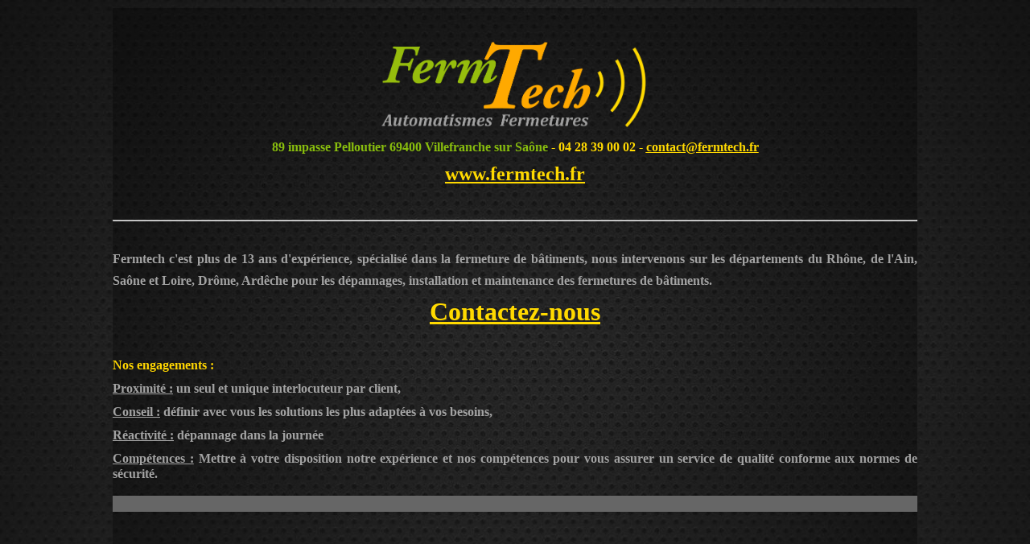

--- FILE ---
content_type: text/html; charset=utf-8
request_url: https://www.fermtech.fr/zone-1/147-portail-porte-de-garage-sectionnelle-automatisme-motorisation-volet-roulant-stores-depannage-cloture-l-arbresle
body_size: 5851
content:
<!DOCTYPE html><html xmlns=http://www.w3.org/1999/xhtml xml:lang=fr-fr lang=fr-fr dir=ltr><head><base href=https://www.fermtech.fr/zone-1/147-portail-porte-de-garage-sectionnelle-automatisme-motorisation-volet-roulant-stores-depannage-cloture-l-arbresle /><meta http-equiv=content-type content="text/html; charset=utf-8"/><meta name=google-site-verification content=UA-45069370-1 /><meta name=msvalidate.01 content=972a7ed4a8dc413b972979a4ba00c713 /><meta name=keywords content="contrat de maintenance porte, maintenance, installation, travaux, réparation de portail, réparation de porte, dépannage de porte automatique, dépannage automatisme, portail, sectionnelle, automatisme, quai, niveleur, rideau souple, rideau métallique, porte piétonne, butoir de quai, sas étanche, interphone, vidéophone, digicode, badge, émetteur, récepteur, barrière levante, borne escamotable, privapark, porte de garage, porte immeuble, contrôle d'accès, contrat de maintenance porte automatique, porte coupe feu gâche, ventouse, serrure, clôture, grillage, motorisation portail, portail battant, portail coulissant, devis, portail aluminium, portail alu , volet roulant, portes sectionnelles, porte sectionnelle industriel, portail électrique, fermeture, stores, beaujolais, lyon, villefranche sur saone, caladois, ain, rhone, loire, quincieux, réparation anse, contrat de maintenance porte automatique, alix, ambérieux, anse, charnay, chazay d'azergues, lachassagne, liergues, lucenay, marcy, morancé, pommiers, pouilly le Monial ,limas, gleizé, beauregard, jassans riottier, arnas, pommiers, saint bernard, fareins, frans, liergues, ambérieux, saint didier de formans, trévoux, lachassagne, albigny sur saone, cailloux sur fontaines,couzon au mont d\"/><meta name="author" content="Super Utilisateur"/><meta name=description content="Fermtech réalise les dépannages, l'installation et la maintenance sur tous types de portes automatique sur lyon, villefranche sur saone, anse, beaujolais"/><meta name=generator content="Joomla! - Open Source Content Management"/><title>Fermtech Automatismes Fermetures, Portails, Portes de garage, Sectionnelle, Barrières - Portail porte de garage sectionnelle automatisme motorisation volet roulant stores dépannage cloture L'arbresle</title><link href=/favicon.ico rel="shortcut icon" type=image/vnd.microsoft.icon /><link rel=stylesheet href="/media/com_jchoptimize/assets2/jscss.php?f=a91ddc3f88547b0cb237b5ce1d514ad91d3642143123db46c260586ffa3808da&type=css&gz=gz"/><link href="https://fonts.googleapis.com/css?family=Droid+Sans" rel=stylesheet /><style>#playlistck_wrap_179 .playlistck_thumbs_cont .playlistck_thumbs_li img{width:120% !important}#playlistck_wrap_179 .playlistck_thumbs_caption{width:50%}#playlistck_wrap_179 .playlistck_thumbs_image{width:50%;height:100%}#playlistck_wrap_179 .playlistck_caption{display:block;position:absolute}#playlistck_wrap_179 .playlistck_caption>div{-moz-border-radius:5px 5px 5px 5px;-webkit-border-radius:5px 5px 5px 5px;border-radius:5px 5px 5px 5px;font-size:12px;font-family:'Droid Sans'}#playlistck_wrap_179 .playlistck_caption>div *{font-size:12px;font-family:'Droid Sans'}#playlistck_wrap_179 .playlistck_caption>div div.playlistck_caption_desc,#playlistck_wrap_179 .playlistck_caption>div div.playlistck_caption_desc *{font-size:10px}#mbCenter{background-color:#1a1a1a;-webkit-border-radius:10px;-khtml-border-radius:10px;-moz-border-radius:10px;border-radius:10px;-webkit-box-shadow:0px 5px 20px rgba(0,0,0,0.50);-khtml-box-shadow:0px 5px 20px rgba(0,0,0,0.50);-moz-box-shadow:0px 5px 20px rgba(0,0,0,0.50);box-shadow:0px 5px 20px rgba(0,0,0,0.50);-ms-filter:"progid:DXImageTransform.Microsoft.Shadow(Strength=5, Direction=180, Color='#000000')";filter:progid:DXImageTransform.Microsoft.Shadow(Strength=5,Direction=180,Color='#000000');behavior:url(/plugins/system/mediabox_ck/mediabox_ck/PIE.htc)}#mbOverlay{background-color:#000}#mbCenter.mbLoading{background-color:#1a1a1a}#mbBottom{color:#ffd600}#mbTitle,#mbPrevLink,#mbNextLink,#mbCloseLink{color:#a3a3a3}</style> <script type=application/json class="joomla-script-options new">{"csrf.token":"b86c735b5bea94db4254ae020a71983e","system.paths":{"root":"","base":""}}</script><link rel=stylesheet href="/media/com_jchoptimize/assets2/jscss.php?f=a91ddc3f88547b0cb237b5ce1d514ad96ea078186e484810cee2a021ef267f36&type=css&gz=gz"/><meta name=viewport content="width=device-width, initial-scale=1.0"/><!--[if lte IE 8]>
  	<style type="text/css">
  	.button,#modulestopmod4 > div.inner,#modulestopmod4 > div.inner .module h3,#modulestopmod4 > div.inner .moduletable h3,#modulestopmod4 > div.inner .module_menu h3,#modulestopmod4 > div.inner .moduletable_menu h3,#modulestopmod5 > div.inner,#maincontent > div.inner { behavior: url(/templates/templateentreprisebouix2pourzone/pie.htc) }
  	</style>
  	<![endif]--> <script src="/media/com_jchoptimize/assets2/jscss.php?f=75f8a3df1e9858830dc5ba3d4e7d854b5c09ecdd6bd11f841c08c1c7430364cf&type=js&gz=gz"></script> <script src=https://cdnjs.cloudflare.com/ajax/libs/jquery.lazyload/1.9.1/jquery.lazyload.js></script> <script>var _gaq=_gaq||[];_gaq.push(['_setAccount','UA-45069370-1']);_gaq.push(['_trackPageview']);(function(){var ga=document.createElement('script');ga.type='text/javascript';ga.async=true;ga.src=('https:'==document.location.protocol?'https://ssl':'http://www')+'.google-analytics.com/ga.js';var s=document.getElementsByTagName('script')[0];s.parentNode.insertBefore(ga,s);})();jQuery(function($){SqueezeBox.initialize({});initSqueezeBox();$(document).on('subform-row-add',initSqueezeBox);function initSqueezeBox(event,container)
{SqueezeBox.assign($(container||document).find('a.modal').get(),{parse:'rel'});}});window.jModalClose=function(){SqueezeBox.close();};document.onreadystatechange=function(){if(document.readyState=='interactive'&&typeof tinyMCE!='undefined'&&tinyMCE)
{if(typeof window.jModalClose_no_tinyMCE==='undefined')
{window.jModalClose_no_tinyMCE=typeof(jModalClose)=='function'?jModalClose:false;jModalClose=function(){if(window.jModalClose_no_tinyMCE)window.jModalClose_no_tinyMCE.apply(this,arguments);tinyMCE.activeEditor.windowManager.close();};}
if(typeof window.SqueezeBoxClose_no_tinyMCE==='undefined')
{if(typeof(SqueezeBox)=='undefined')SqueezeBox={};window.SqueezeBoxClose_no_tinyMCE=typeof(SqueezeBox.close)=='function'?SqueezeBox.close:false;SqueezeBox.close=function(){if(window.SqueezeBoxClose_no_tinyMCE)window.SqueezeBoxClose_no_tinyMCE.apply(this,arguments);tinyMCE.activeEditor.windowManager.close();};}}};jQuery(window).on('load',function(){new JCaption('img.caption');});Mediabox.scanPage=function(){var links=document.getElements("a").filter(function(el){return el.rel&&el.rel.test(/^lightbox/i);});links.mediabox({overlayOpacity:0.7,resizeOpening:1,resizeDuration:240,resizeTransition:0,initialWidth:320,initialHeight:180,defaultWidth:500,defaultHeight:200,vertioffset:0,horizoffset:0,showCaption:1,showCounter:1,attribType:'rel',playerpath:'/plugins/system/mediabox_ck/mediabox_ck/NonverBlaster.swf'},null,function(el){var rel0=this.rel.replace(/[[]|]/gi," ");var relsize=rel0.split(" ");return(this==el)||((this.rel.length>8)&&el.rel.match(relsize[1]));});};window.addEvent("domready",Mediabox.scanPage);jQuery(document).ready(function($){$.each($('img[width], img[height]'),function(i,img){var src=$(img).attr('src');var extension=src.substr((src.lastIndexOf('.')+1)).toLowerCase();if(!src.match(/(.*?)\.(mini|limit|crop|deform|fill)\.(\d+)x(\d+)\.jpg/)&&$.inArray(extension,[''])!=-1){img.src=src+'.deform.'+$(img).attr('width')+'x'+$(img).attr('height')+'.jpg';}});});jQuery(document).ready(function($){$.each($('img.fmminimize_lazy'),function(i,img){$(img).attr('data-original',img.src).removeAttr('src');});$('img.fmminimize_lazy').lazyload({effect:'fadeIn'});});var _gaq=_gaq||[];_gaq.push(['_setAccount','UA-45069370-1']);_gaq.push(['_trackPageview']);(function(){var ga=document.createElement('script');ga.type='text/javascript';ga.async=true;ga.src=('https:'==document.location.protocol?'https://ssl':'http://www')+'.google-analytics.com/ga.js';var s=document.getElementsByTagName('script')[0];s.parentNode.insertBefore(ga,s);})();jQuery(function($){SqueezeBox.initialize({});initSqueezeBox();$(document).on('subform-row-add',initSqueezeBox);function initSqueezeBox(event,container)
{SqueezeBox.assign($(container||document).find('a.modal').get(),{parse:'rel'});}});window.jModalClose=function(){SqueezeBox.close();};document.onreadystatechange=function(){if(document.readyState=='interactive'&&typeof tinyMCE!='undefined'&&tinyMCE)
{if(typeof window.jModalClose_no_tinyMCE==='undefined')
{window.jModalClose_no_tinyMCE=typeof(jModalClose)=='function'?jModalClose:false;jModalClose=function(){if(window.jModalClose_no_tinyMCE)window.jModalClose_no_tinyMCE.apply(this,arguments);tinyMCE.activeEditor.windowManager.close();};}
if(typeof window.SqueezeBoxClose_no_tinyMCE==='undefined')
{if(typeof(SqueezeBox)=='undefined')SqueezeBox={};window.SqueezeBoxClose_no_tinyMCE=typeof(SqueezeBox.close)=='function'?SqueezeBox.close:false;SqueezeBox.close=function(){if(window.SqueezeBoxClose_no_tinyMCE)window.SqueezeBoxClose_no_tinyMCE.apply(this,arguments);tinyMCE.activeEditor.windowManager.close();};}}};jQuery(window).on('load',function(){new JCaption('img.caption');});Mediabox.scanPage=function(){var links=document.getElements("a").filter(function(el){return el.rel&&el.rel.test(/^lightbox/i);});links.mediabox({overlayOpacity:0.7,resizeOpening:1,resizeDuration:240,resizeTransition:0,initialWidth:320,initialHeight:180,defaultWidth:500,defaultHeight:200,vertioffset:0,horizoffset:0,showCaption:1,showCounter:1,attribType:'rel',playerpath:'/plugins/system/mediabox_ck/mediabox_ck/NonverBlaster.swf'},null,function(el){var rel0=this.rel.replace(/[[]|]/gi," ");var relsize=rel0.split(" ");return(this==el)||((this.rel.length>8)&&el.rel.match(relsize[1]));});};window.addEvent("domready",Mediabox.scanPage);jQuery(document).ready(function($){$.each($('img[width], img[height]'),function(i,img){var src=$(img).attr('src');var extension=src.substr((src.lastIndexOf('.')+1)).toLowerCase();if(!src.match(/(.*?)\.(mini|limit|crop|deform|fill)\.(\d+)x(\d+)\.jpg/)&&$.inArray(extension,[''])!=-1){img.src=src+'.deform.'+$(img).attr('width')+'x'+$(img).attr('height')+'.jpg';}});});jQuery(document).ready(function($){$.each($('img.fmminimize_lazy'),function(i,img){$(img).attr('data-original',img.src).removeAttr('src');});$('img.fmminimize_lazy').lazyload({effect:'fadeIn'});});</script> <script src="/media/com_jchoptimize/assets2/jscss.php?f=75f8a3df1e9858830dc5ba3d4e7d854b025a88ca20d5d8f368f7ddcb2e6c8b34&type=js&gz=gz"></script> 
<script type='text/javascript'>
  var _gaq = _gaq || [];
  _gaq.push(['_setAccount', 'UA-45069370-1']);
  _gaq.push(['_trackPageview']);
  (function() {
    var ga = document.createElement('script'); ga.type = 'text/javascript'; ga.async = true;
    ga.src = ('https:' == document.location.protocol ? 'https://ssl' : 'http://www') + '.google-analytics.com/ga.js';
    var s = document.getElementsByTagName('script')[0]; s.parentNode.insertBefore(ga, s);
  })();
</script></head><body><div id=wrapper><div class="inner container-fluid ui-sortable"><div id=maincontent class="maincontent noleft noright"><div class="inner clearfix"><div id=content class=""><div class="inner clearfix"><div id=system-message-container> </div><div class=item-page itemscope itemtype=https://schema.org/Article><meta itemprop=inLanguage content=fr-FR /><div itemprop=articleBody><p style="text-align: center;">&nbsp;</p><h3 style="text-align: center;"><span style="font-size: 12px;"><div class=moduletable><div class=custom><p style="text-align: center;"><a href=http://www.fermtech.fr><img src=/images/donnersite/iconesite/logo%20fermtech%20final%20fermetures%20automatismes%20gimp.png alt="logo fermtech final fermetures automatismes gimp" width=348 height=130 style="display: block; margin-left: auto; margin-right: auto;"/></a><span style="font-size: 12pt;"><strong><span style="color: #ffa900;"><span style="color: #88bd0d;">89 impasse Pelloutier 69400 Villefranche sur Saône</span>&nbsp;<span style="color: #ffd900;">-&nbsp;04 28 39 00 02 -</span> <a href="/component/proforms/?view=form&amp;jid=1&amp;Itemid=111"><span id=cloakbf7ed01a0244b1dc096d7e3ad3f23553>Cette adresse e-mail est protégée contre les robots spammeurs. Vous devez activer le JavaScript pour la visualiser.</span><script>document.getElementById('cloakbf7ed01a0244b1dc096d7e3ad3f23553').innerHTML='';var prefix='&#109;a'+'i&#108;'+'&#116;o';var path='hr'+'ef'+'=';var addybf7ed01a0244b1dc096d7e3ad3f23553='c&#111;nt&#97;ct'+'&#64;';addybf7ed01a0244b1dc096d7e3ad3f23553=addybf7ed01a0244b1dc096d7e3ad3f23553+'f&#101;rmt&#101;ch'+'&#46;'+'fr';var addy_textbf7ed01a0244b1dc096d7e3ad3f23553='c&#111;nt&#97;ct'+'&#64;'+'f&#101;rmt&#101;ch'+'&#46;'+'fr';document.getElementById('cloakbf7ed01a0244b1dc096d7e3ad3f23553').innerHTML+='<a '+path+'\''+prefix+':'+addybf7ed01a0244b1dc096d7e3ad3f23553+'\'>'+addy_textbf7ed01a0244b1dc096d7e3ad3f23553+'<\/a>';</script></a><a href="/component/proforms/?view=form&amp;jid=1&amp;Itemid=111"></a></span></strong></span></p><p style="text-align: center;"><span style="font-size: 18pt;"><a href=/><strong>www.fermtech.fr</strong></a></span></p><p><strong><span style="color: #ffd900;"></span></strong></p></div></div></span></h3><p>&nbsp;</p><hr /><p style="text-align: center;"><span style="color: #ffd900;">&nbsp;</span></p><h3 style="text-align: justify;"><div class=moduletable><div class=custom><h2><span style="font-size: 12pt;">Fermtech c'est plus de 13 ans d'expérience, spécialisé dans la fermeture de bâtiments, nous intervenons sur les départements du Rhône, de l'Ain, Saône et Loire, Drôme, Ardêche pour les&nbsp;</span><span style="font-size: 12pt;">dépannages, installation et maintenance des fermetures de bâtiments.</span></h2><p style="text-align: center;"><span style="font-size: 24pt;"><a href="/component/proforms/?view=form&amp;jid=1&amp;Itemid=111">Contactez-nous</a></span></p><p>&nbsp;</p><p><strong style="color: #ffd600;"><span style="font-size: 12pt;">Nos engagements :</span></strong></p><p><span style="font-size: 12pt;"><span style="text-decoration: underline;">Proximité :</span> un seul et unique interlocuteur par client,</span></p><p><span style="font-size: 12pt;"><span style="text-decoration: underline;">Conseil :</span> définir avec vous les solutions les plus adaptées à vos besoins,</span></p><p><span style="font-size: 12pt;"><span style="text-decoration: underline;">Réactivité :</span> dépannage dans la journée</span></p><p><span style="font-size: 12pt;"><span style="text-decoration: underline;">Compétences :</span> Mettre à votre disposition notre expérience et nos compétences pour vous assurer un service de qualité conforme aux normes de sécurité.</span></p></div></div></h3><p style="text-align: center;"><span style="text-align: center;"><div class=moduletable> <!--[if lte IE 7]>
		<link href="/modules/mod_playlistck/themes/elegant/css/playlistck_ie.css" rel="stylesheet" type="text/css" />
		<![endif]--> <!--[if IE 8]>
		<link href="/modules/mod_playlistck/themes/elegant/css/playlistck_ie8.css" rel="stylesheet" type="text/css" />
		<![endif]--><script>  </script><div id=playlistck_wrap_cont_179 class=playlistck_wrap_cont><div class="playlistck playlistck_wrap playlistck_orange_skin" id=playlistck_wrap_179><div data-thumb=/images/phocagallery/zoneparticuliers/aubervilliers_noir__038412900_1525_01102009.jpg data-src=/images/phocagallery/zoneparticuliers/aubervilliers_noir__038412900_1525_01102009.jpg data-time=80> </div><div data-thumb=/images/phocagallery/zoneparticuliers/la-toulousaine-internet-54.jpg data-src=/images/phocagallery/zoneparticuliers/la-toulousaine-internet-54.jpg data-time=80> </div><div data-thumb="/images/phocagallery/zoneparticuliers/cloture aluminium.jpg" data-src="/images/phocagallery/zoneparticuliers/cloture aluminium.jpg" data-time=80> </div><div data-thumb=/images/phocagallery/zoneparticuliers/bft2.png data-src=/images/phocagallery/zoneparticuliers/bft2.png data-time=80> </div><div data-thumb=/images/phocagallery/zoneparticuliers/aiphone2.jpg data-src=/images/phocagallery/zoneparticuliers/aiphone2.jpg data-time=80> </div> </div> </div><div style=clear:both;></div></div></span></p><p style="text-align: center;"><span style="text-align: left;">&nbsp;</span></p><h1 style="color: #000000; font-family: Verdana, Arial, Helvetica, sans-serif;">&nbsp;</h1><table style="border-collapse: collapse; width: 1000px; height: 232px;" border=0 cellspacing=0 cellpadding=0 align=center> <tbody> <tr style="height: 234pt;"> <td class=xl65 style="height: 312px; width: 1000px; text-align: center;"><h1><span style="font-size: 10pt; color: #a3a3a3;">Portail électrique L'arbresle - Portail automatique&nbsp; L'arbresle - Portail coulissant L'arbresle - Portail battant L'arbresle - Portail aluminium L'arbresle - Portail acier L'arbresle - Portail de maison L'arbresle - Portail de jardin L'arbresle - Portail à changer L'arbresle - Vente de portail L'arbresle - Automatisation portail L'arbresle - Maintenance portail L'arbresle - Devis portail L'arbresle - Porte de garage L'arbresle - Porte sectionnelle L'arbresle - Porte basculante L'arbresle - Porte de garage enroulante L'arbresle - Porte latérale L'arbresle - Devis porte de garage L'arbresle - Automatisme porte de garage L'arbresle - Automatisme portail L'arbresle - Motorisation porte de garage L'arbresle - Moteur portail L'arbresle - Motorisation portail L'arbresle - Motorisation store banne L'arbresle - Motorisation volet roulant L'arbresle - Devis automatisme L'arbresle - Volet roulant&nbsp; L'arbresle - Store banne L'arbresle - Interphone L'arbresle - Digicode L'arbresle - Vidéophone L'arbresle - Contrôle d'accès L'arbresle - Devis interphone L'arbresle - Emetteur radio L'arbresle - Télécommande porte de garage L'arbresle - Télécommande portail&nbsp; L'arbresle - Dépannage gache L'arbresle - Dépannage ventouse L'arbresle - Dépannage porte automatique L'arbresle - Dépannage portail L'arbresle - Dépannage portail automatique L'arbresle - Dépannage porte de garage L'arbresle - Dépannage automatisme L'arbresle - Dépannage moteur portail L'arbresle - Dépannage volet roulant L'arbresle - Dépannage store banne L'arbresle - Dépannage rideau L'arbresle - Dépannage interphone L'arbresle - Dépannage vidéophone L'arbresle - Dépannage contrôle d'accès L'arbresle - Réparation portail L'arbresle - Réparation porte de garage L'arbresle - Cloture aluminium L'arbresle - Cloture L'arbresle - Grillage L'arbresle - Cloture maison L'arbresle</span></h1></td> </tr> </tbody> </table><h1 style="color: #000000; font-family: Verdana, Arial, Helvetica, sans-serif;"><span style="color: #a3a3a3; font-size: 10pt;">&nbsp;</span></h1><p style="text-align: center;">&nbsp;</p><h3>&nbsp;</h3><p><span style="font-size: 12pt;">&nbsp;</span></p><p style="text-align: center;">&nbsp;</p><p style="text-align: center;">&nbsp;</p></div></div></div></div><div class=clr></div></div></div><div id=footer><div class="inner clearfix"><div class=moduletable><div class=custom><p style="text-align: center;">Copyright © 2013 Fermtech - Tous droits réservés <a href=/10-mentions-legales/17-mentions-legales>Mentions légales</a></p><p style="text-align: center;">Ferm<span style="color: #ffa900;">tech</span>&nbsp;Bat1 119 Michel Aulas 69400 Limas - Tel : 04 28 39 00 02 -&nbsp;Fax : 09 &nbsp;72 43 54 30</p><p style="text-align: center;"><a href="/component/contact/contact/1?Itemid=111"></a>SARL Unipersonnelle au capital de 12 000€ - SIRET n° 797 438 454 00028 - APE : 4329B - RCS : Villefranche - Tarare</p></div></div></div></div></div></div> <script>var _paq=_paq||[];_paq.push(['trackPageView']);_paq.push(['enableLinkTracking']);(function(){var u="//www.piwik.fermtech.fr/";_paq.push(['setTrackerUrl',u+'piwik.php']);_paq.push(['setSiteId',1]);var d=document,g=d.createElement('script'),s=d.getElementsByTagName('script')[0];g.type='text/javascript';g.async=true;g.defer=true;g.src=u+'piwik.js';s.parentNode.insertBefore(g,s);})();</script><noscript><p><img src="//www.piwik.fermtech.fr/piwik.php?idsite=1" style=border:0; alt=""/></p></noscript></body></html>

--- FILE ---
content_type: text/css;charset=UTF-8
request_url: https://www.fermtech.fr/media/com_jchoptimize/assets2/jscss.php?f=a91ddc3f88547b0cb237b5ce1d514ad91d3642143123db46c260586ffa3808da&type=css&gz=gz
body_size: 5336
content:
@charset "utf-8";#sbox-overlay{position:fixed;background-color:#000;left:0px;top:0px}#sbox-window{position:absolute;background-color:#fff;text-align:left;overflow:visible;padding:10px;-moz-border-radius:3px;-webkit-border-radius:3px;border-radius:3px}#sbox-window[aria-hidden=true],#sbox-overlay[aria-hidden=true]{display:none}#sbox-btn-close{position:absolute;width:30px;height:30px;right:-15px;top:-15px;background:url(https://www.fermtech.fr/media/system/images/modal/closebox.png) no-repeat center;border:none}.sbox-loading #sbox-content{background-image:url(https://www.fermtech.fr/media/system/images/modal/spinner.gif);background-repeat:no-repeat;background-position:center}#sbox-content{clear:both;overflow:auto;background-color:#fff;height:100%;width:100%}.sbox-content-image#sbox-content{overflow:visible}#sbox-image{display:block}.sbox-content-image img{display:block;width:100%;height:100%}.sbox-content-iframe#sbox-content{overflow:visible}.body-overlayed{overflow:hidden}.body-overlayed embed,.body-overlayed object,.body-overlayed select{visibility:hidden}#sbox-window embed,#sbox-window object,#sbox-window select{visibility:visible}#sbox-window.shadow{-webkit-box-shadow:0 0 10px rgba(0,0,0,0.7);-moz-box-shadow:0 0 10px rgba(0,0,0,0.7);box-shadow:0 0 10px rgba(0,0,0,0.7)}.sbox-bg{position:absolute;width:33px;height:40px}.sbox-bg-n{left:0;top:-40px;width:100%;background:url(https://www.fermtech.fr/media/system/images/modal/bg_n.png) repeat-x}.sbox-bg-ne{right:-33px;top:-40px;background:url(/images/jch-optimize/csg-ae36346cd0343ff874431c8a2dc2e0c3.png) 0 0 no-repeat}.sbox-bg-e{right:-33px;top:0;height:100%;background:url(https://www.fermtech.fr/media/system/images/modal/bg_e.png) repeat-y}.sbox-bg-se{right:-33px;bottom:-40px;background:url(/images/jch-optimize/csg-ae36346cd0343ff874431c8a2dc2e0c3.png) 0 -90px no-repeat}.sbox-bg-s{left:0;bottom:-40px;width:100%;background:url(https://www.fermtech.fr/media/system/images/modal/bg_s.png) repeat-x}.sbox-bg-sw{left:-33px;bottom:-40px;background:url(/images/jch-optimize/csg-ae36346cd0343ff874431c8a2dc2e0c3.png) 0 -173px no-repeat}.sbox-bg-w{left:-33px;top:0;height:100%;background:url(https://www.fermtech.fr/media/system/images/modal/bg_w.png) repeat-y}.sbox-bg-nw{left:-33px;top:-40px;background:url(/images/jch-optimize/csg-ae36346cd0343ff874431c8a2dc2e0c3.png) 0 -256px no-repeat}@media (max-width:979px){#sbox-btn-close{right:-10px;top:-10px}}@media (max-device-width:979px){#sbox-content{-webkit-overflow-scrolling:touch}#sbox-content.sbox-content-iframe{overflow:scroll;-webkit-overflow-scrolling:touch}}
.playlistck_thumbs_slider{border-radius:2px;width:9px !important;position:absolute;height:100%;background:rgba(0,0,0,0.4);right:3px;float:none !important}.playlistck_thumbs_sliderbar{height:20px;background:blue;background:#000;cursor:drag;height:20%;position:absolute;width:100%;z-index:200;border-radius:2px}.playlistck_wrap_cont{padding:10px;background:#666}@media screen and (max-width:640px){.playlistck_fakehover,.playlistck_thumbs_cont{width:100% !important}.playlistck_thumbs_cont>div{border:none !important}}#top{overflow:visible !important}.playlistck_wrap a,.playlistck_wrap a:hover{background:none !important}.playlistck_wrap a,.playlistck_wrap a:hover,.playlistck_wrap img,.playlistck_wrap ol,.playlistck_wrap ul,.playlistck_wrap li,.playlistck_wrap table,.playlistck_wrap tbody,.playlistck_wrap tfoot,.playlistck_wrap thead,.playlistck_wrap tr,.playlistck_wrap th,.playlistck_wrap td
.playlistck_thumbs_wrap a,.playlistck_thumbs_wrap img,.playlistck_thumbs_wrap ol,.playlistck_thumbs_wrap .playlistck_thumbs_ul,.playlistck_thumbs_wrap .playlistck_thumbs_li,.playlistck_thumbs_wrap table,.playlistck_thumbs_wrap tbody,.playlistck_thumbs_wrap tfoot,.playlistck_thumbs_wrap thead,.playlistck_thumbs_wrap tr,.playlistck_thumbs_wrap th,.playlistck_thumbs_wrap td{background:none;border:0;font:inherit;font-size:100%;margin:0;padding:0;vertical-align:baseline;list-style:none}.playlistck_wrap{display:none;position:relative;z-index:0}.playlistck_wrap img{max-width:none!important}.playlistck_fakehover{height:100%;min-height:60px;position:relative;float:left;width:100%;z-index:1}.playlistck_wrap{width:100%}.playlistck_src{display:none}.playlistckCont,.playlistckContents{height:100%;position:relative;width:100%;z-index:1}.playlistckSlide{bottom:0;left:0;position:absolute;right:0;top:0;width:100%}.playlistckContent{bottom:0;display:none;left:0;position:absolute;right:0;top:0;width:100%}.playlistck_target{bottom:0;height:100%;left:0;overflow:hidden;position:absolute;right:0;top:0;width:100%;z-index:0}.playlistck_overlayer{bottom:0;height:100%;left:0;overflow:hidden;position:absolute;right:0;top:0;width:100%;z-index:0}.playlistck_target_content{bottom:0;left:0;overflow:hidden;position:absolute;right:0;top:0;z-index:2}.playlistck_target_content .playlistck_link{display:block;height:100%;text-decoration:none;background:url(https://www.fermtech.fr/modules/mod_playlistck/themes/elegant/images/blank.gif) !important}.playlistck_loader{background:#fff url(https://www.fermtech.fr/modules/mod_playlistck/themes/elegant/images/playlistck-loader.gif) no-repeat center;background:rgba(255,255,255,0.9) url(https://www.fermtech.fr/modules/mod_playlistck/themes/elegant/images/playlistck-loader.gif) no-repeat center;border:1px solid #fff;-webkit-border-radius:18px;-moz-border-radius:18px;border-radius:18px;height:36px;left:50%;overflow:hidden;position:absolute;margin:-18px 0 0 -18px;top:50%;width:36px;z-index:3}.playlistck_bar{bottom:0;left:0;overflow:hidden;position:absolute;right:0;top:0;z-index:3}.playlistck_nav_cont{height:65px;overflow:hidden;position:absolute;right:9px;top:15px;width:120px;z-index:4}.playlistckrelative{overflow:hidden;position:relative}.imgFake{cursor:pointer}.playlistck_prevThumbs{bottom:4px;cursor:pointer;left:0;position:absolute;top:4px;visibility:hidden;width:30px;z-index:10}.playlistck_nextThumbs{bottom:4px;cursor:pointer;position:absolute;right:0;top:4px;visibility:hidden;width:30px;z-index:10}.playlistck_command_wrap .hideNav{display:none}.playlistck_command_wrap{left:0;position:relative;right:0;z-index:4}.playlistck_wrap .playlistck_pag .playlistck_pag_ul{list-style:none;margin:0;padding:0;text-align:right;height:auto !important;height:28px}.playlistck_wrap .playlistck_pag .playlistck_pag_ul li{-webkit-border-radius:8px;-moz-border-radius:8px;border-radius:8px;cursor:pointer;display:inline-block;float:none !important;float:left;height:16px;margin:20px 5px;position:relative;text-indent:9999px;width:16px}.playlistck_commands_emboss .playlistck_pag .playlistck_pag_ul li{-moz-box-shadow:0px 1px 0px rgba(255,255,255,1),inset 0px 1px 1px rgba(0,0,0,0.2);-webkit-box-shadow:0px 1px 0px rgba(255,255,255,1),inset 0px 1px 1px rgba(0,0,0,0.2);box-shadow:0px 1px 0px rgba(255,255,255,1),inset 0px 1px 1px rgba(0,0,0,0.2)}.playlistck_wrap .playlistck_pag .playlistck_pag_ul li>span{-webkit-border-radius:5px;-moz-border-radius:5px;border-radius:5px;height:8px;left:4px;overflow:hidden;position:absolute;top:4px;width:8px}.playlistck_commands_emboss .playlistck_pag .playlistck_pag_ul li:hover>span{-moz-box-shadow:0px 1px 0px rgba(255,255,255,1),inset 0px 1px 1px rgba(0,0,0,0.2);-webkit-box-shadow:0px 1px 0px rgba(255,255,255,1),inset 0px 1px 1px rgba(0,0,0,0.2);box-shadow:0px 1px 0px rgba(255,255,255,1),inset 0px 1px 1px rgba(0,0,0,0.2)}.playlistck_wrap .playlistck_pag .playlistck_pag_ul li.playlistckcurrent>span{-moz-box-shadow:0;-webkit-box-shadow:0;box-shadow:0}.playlistck_pag_ul li img{display:none;position:absolute}.playlistck_pag_ul .thumb_arrow{border-left:4px solid transparent;border-right:4px solid transparent;border-top:4px solid;top:0;left:50%;margin-left:-4px;position:absolute}.playlistck_prev,.playlistck_next,.playlistck_commands{cursor:pointer;height:40px;margin-top:-20px;position:absolute;top:50%;width:40px;z-index:2}.playlistck_prev{left:0}.playlistck_clear{display:block;clear:both}.showIt{display:none}.playlistck_clear{clear:both;display:block;height:1px;margin:-1px 0 25px;position:relative}.pattern_1 .playlistck_overlayer{background:url(https://www.fermtech.fr/modules/mod_playlistck/themes/elegant/images/patterns/overlay1.png) repeat}.pattern_2 .playlistck_overlayer{background:url(https://www.fermtech.fr/modules/mod_playlistck/themes/elegant/images/patterns/overlay2.png) repeat}.pattern_3 .playlistck_overlayer{background:url(https://www.fermtech.fr/modules/mod_playlistck/themes/elegant/images/patterns/overlay3.png) repeat}.pattern_4 .playlistck_overlayer{background:url(https://www.fermtech.fr/modules/mod_playlistck/themes/elegant/images/patterns/overlay4.png) repeat}.pattern_5 .playlistck_overlayer{background:url(https://www.fermtech.fr/modules/mod_playlistck/themes/elegant/images/patterns/overlay5.png) repeat}.pattern_6 .playlistck_overlayer{background:url(https://www.fermtech.fr/modules/mod_playlistck/themes/elegant/images/patterns/overlay6.png) repeat}.pattern_7 .playlistck_overlayer{background:url(https://www.fermtech.fr/modules/mod_playlistck/themes/elegant/images/patterns/overlay7.png) repeat}.pattern_8 .playlistck_overlayer{background:url(https://www.fermtech.fr/modules/mod_playlistck/themes/elegant/images/patterns/overlay8.png) repeat}.pattern_9 .playlistck_overlayer{background:url(https://www.fermtech.fr/modules/mod_playlistck/themes/elegant/images/patterns/overlay9.png) repeat}.pattern_10 .playlistck_overlayer{background:url(https://www.fermtech.fr/modules/mod_playlistck/themes/elegant/images/patterns/overlay10.png) repeat}.playlistck_caption{bottom:10px;display:block;position:absolute;z-index:1000}.playlistck_caption>div{padding:10px 20px}.playlistck_caption{color:#fff;margin-bottom:35px}.playlistck_caption>div{background:#000;background:rgba(0,0,0,0.7);border-radius:0 5px 5px 0;-moz-border-radius:0 5px 5px 0}.playlistck_caption_title{font-size:1.3em;font-weight:bold;line-height:1em}.playlistck_thumbs{position:absolute;left:0;top:0;width:20%}.playlistck_thumbs_cont{overflow:hidden;position:relative;float:left;width:100%;height:100%;margin:0;padding:0}.playlistck_commands_emboss .playlistck_thumbs_cont{}.playlistck_thumbs_cont>div{float:left;width:100%}.playlistck_thumbs_cont .playlistck_thumbs_ul{overflow:hidden !important;padding:0 !important;margin:0;position:relative !important;text-align:left}.playlistck_thumbs_cont .playlistck_thumbs_li{display:block;padding:0;margin:0;overflow:hidden}.playlistck_thumbs_cont .playlistck_thumbs_li>div{height:100%;position:relative}.playlistck_thumbs_cont .playlistck_thumbs_li>div{height:95%;margin:1% 5% 0 3%;background:#444}.playlistck_thumbs_cont .playlistck_thumbs_li img{cursor:pointer;vertical-align:top;margin:2%;width:100%;height:auto;padding:0}.playlistck_thumbs_image{float:left;width:50%;height:96%;overflow:hidden}.playlistck_thumbs_image.playlistck_nocaption{width:inherit;float:none}.playlistck_thumbs_caption{display:block;position:absolute;right:0;top:0;width:50%;color:#e1e1e1;text-shadow:#000 1px 1px;width:50%;font-size:1em}.playlistck_thumbs_caption>div{padding:2% 0;margin:2%}.playlistck_thumbs_caption_title{font-size:1.3em;font-weight:bold;line-height:1em}.playlistck_thumbs_caption_desc{font-size:1em;font-weight:normal;line-height:1em}.playlistck_thumbs_caption.playlistck_small{font-size:80%}.playlistck_thumbs_wrap.playlistck_left .playlistck_bar,.playlistck_thumbs_wrap.playlistck_right .playlistck_bar{height:100%;position:absolute;width:auto}.playlistck_thumbs_wrap.playlistck_bottom .playlistck_bar,.playlistck_thumbs_wrap.playlistck_top .playlistck_bar{height:auto;position:absolute;width:100%}.playlistck_wrap .playlistck_pag .playlistck_pag_ul li{background:#fff}.playlistck_wrap .playlistck_pag .playlistck_pag_ul li:hover>span{background:#e1e1e1}.playlistck_wrap .playlistck_pag .playlistck_pag_ul li.playlistckcurrent>span{background:#333}.playlistck_pag_ul li img{border:4px solid #e1e1e1;-moz-box-shadow:0px 3px 6px rgba(0,0,0,.5);-webkit-box-shadow:0px 3px 6px rgba(0,0,0,.5);box-shadow:0px 3px 6px rgba(0,0,0,.5)}.playlistck_pag_ul .thumb_arrow{border-top-color:#e1e1e1}.playlistck_wrap .playlistck_pag .playlistck_pag_ul li{background:#fff}.playlistck_thumbs_cont .playlistck_thumbs_li>img{border-color:1px solid #fff}div.playlistck_pag{}.playlistck_wrap .playlistck_pag .playlistck_pag_ul{text-align:center !important;margin-top:-25px !important}.playlistck_pag ul li{margin:0 3px !important}.playlistck_prevThumbs,.playlistck_nextThumbs,.playlistck_prev,.playlistck_next,.playlistck_commands{background:#d8d8d8;background:rgba(68,68,68,0.65);border-radius:5px;-moz-border-radius:5px;margin:0 2px !important}.playlistck_prevThumbs div{background:url(https://www.fermtech.fr/modules/mod_playlistck/themes/elegant/images/playlistck_skins.png) no-repeat -160px 0;display:block;height:40px;margin-top:-20px;position:absolute;top:50%;width:30px}.playlistck_nextThumbs div{background:url(https://www.fermtech.fr/modules/mod_playlistck/themes/elegant/images/playlistck_skins.png) no-repeat -190px 0;display:block;height:40px;margin-top:-20px;position:absolute;top:50%;width:30px}.playlistck_prev>span{background:url(https://www.fermtech.fr/modules/mod_playlistck/themes/elegant/images/playlistck_skins.png) no-repeat 0 0;display:block;height:40px;width:40px}.playlistck_next{right:0}.playlistck_next>span{background:url(https://www.fermtech.fr/modules/mod_playlistck/themes/elegant/images/playlistck_skins.png) no-repeat -40px 0;display:block;height:40px;width:40px}.playlistck_commands{right:41px}.playlistck_commands>.playlistck_play{background:url(https://www.fermtech.fr/modules/mod_playlistck/themes/elegant/images/playlistck_skins.png) no-repeat -80px 0;height:40px;width:40px}.playlistck_commands>.playlistck_stop{background:url(https://www.fermtech.fr/modules/mod_playlistck/themes/elegant/images/playlistck_skins.png) no-repeat -120px 0;display:block;height:40px;width:40px}.playlistck_amber_skin .playlistck_prevThumbs div{background-position:-160px -160px}.playlistck_amber_skin .playlistck_nextThumbs div{background-position:-190px -160px}.playlistck_amber_skin .playlistck_prev>span{background-position:0 -160px}.playlistck_amber_skin .playlistck_next>span{background-position:-40px -160px}.playlistck_amber_skin .playlistck_commands>.playlistck_play{background-position:-80px -160px}.playlistck_amber_skin .playlistck_commands>.playlistck_stop{background-position:-120px -160px}.playlistck_ash_skin .playlistck_prevThumbs div{background-position:-160px -200px}.playlistck_ash_skin .playlistck_nextThumbs div{background-position:-190px -200px}.playlistck_ash_skin .playlistck_prev>span{background-position:0 -200px}.playlistck_ash_skin .playlistck_next>span{background-position:-40px -200px}.playlistck_ash_skin .playlistck_commands>.playlistck_play{background-position:-80px -200px}.playlistck_ash_skin .playlistck_commands>.playlistck_stop{background-position:-120px -200px}.playlistck_azure_skin .playlistck_prevThumbs div{background-position:-160px -240px}.playlistck_azure_skin .playlistck_nextThumbs div{background-position:-190px -240px}.playlistck_azure_skin .playlistck_prev>span{background-position:0 -240px}.playlistck_azure_skin .playlistck_next>span{background-position:-40px -240px}.playlistck_azure_skin .playlistck_commands>.playlistck_play{background-position:-80px -240px}.playlistck_azure_skin .playlistck_commands>.playlistck_stop{background-position:-120px -240px}.playlistck_beige_skin .playlistck_prevThumbs div{background-position:-160px -120px}.playlistck_beige_skin .playlistck_nextThumbs div{background-position:-190px -120px}.playlistck_beige_skin .playlistck_prev>span{background-position:0 -120px}.playlistck_beige_skin .playlistck_next>span{background-position:-40px -120px}.playlistck_beige_skin .playlistck_commands>.playlistck_play{background-position:-80px -120px}.playlistck_beige_skin .playlistck_commands>.playlistck_stop{background-position:-120px -120px}.playlistck_black_skin .playlistck_prevThumbs div{background-position:-160px -40px}.playlistck_black_skin .playlistck_nextThumbs div{background-position:-190px -40px}.playlistck_black_skin .playlistck_prev>span{background-position:0 -40px}.playlistck_black_skin .playlistck_next>span{background-position:-40px -40px}.playlistck_black_skin .playlistck_commands>.playlistck_play{background-position:-80px -40px}.playlistck_black_skin .playlistck_commands>.playlistck_stop{background-position:-120px -40px}.playlistck_blue_skin .playlistck_prevThumbs div{background-position:-160px -280px}.playlistck_blue_skin .playlistck_nextThumbs div{background-position:-190px -280px}.playlistck_blue_skin .playlistck_prev>span{background-position:0 -280px}.playlistck_blue_skin .playlistck_next>span{background-position:-40px -280px}.playlistck_blue_skin .playlistck_commands>.playlistck_play{background-position:-80px -280px}.playlistck_blue_skin .playlistck_commands>.playlistck_stop{background-position:-120px -280px}.playlistck_brown_skin .playlistck_prevThumbs div{background-position:-160px -320px}.playlistck_brown_skin .playlistck_nextThumbs div{background-position:-190px -320px}.playlistck_brown_skin .playlistck_prev>span{background-position:0 -320px}.playlistck_brown_skin .playlistck_next>span{background-position:-40px -320px}.playlistck_brown_skin .playlistck_commands>.playlistck_play{background-position:-80px -320px}.playlistck_brown_skin .playlistck_commands>.playlistck_stop{background-position:-120px -320px}.playlistck_burgundy_skin .playlistck_prevThumbs div{background-position:-160px -360px}.playlistck_burgundy_skin .playlistck_nextThumbs div{background-position:-190px -360px}.playlistck_burgundy_skin .playlistck_prev>span{background-position:0 -360px}.playlistck_burgundy_skin .playlistck_next>span{background-position:-40px -360px}.playlistck_burgundy_skin .playlistck_commands>.playlistck_play{background-position:-80px -360px}.playlistck_burgundy_skin .playlistck_commands>.playlistck_stop{background-position:-120px -360px}.playlistck_charcoal_skin .playlistck_prevThumbs div{background-position:-160px -400px}.playlistck_charcoal_skin .playlistck_nextThumbs div{background-position:-190px -400px}.playlistck_charcoal_skin .playlistck_prev>span{background-position:0 -400px}.playlistck_charcoal_skin .playlistck_next>span{background-position:-40px -400px}.playlistck_charcoal_skin .playlistck_commands>.playlistck_play{background-position:-80px -400px}.playlistck_charcoal_skin .playlistck_commands>.playlistck_stop{background-position:-120px -400px}.playlistck_chocolate_skin .playlistck_prevThumbs div{background-position:-160px -440px}.playlistck_chocolate_skin .playlistck_nextThumbs div{background-position:-190px -440px}.playlistck_chocolate_skin .playlistck_prev>span{background-position:0 -440px}.playlistck_chocolate_skin .playlistck_next>span{background-position:-40px -440px}.playlistck_chocolate_skin .playlistck_commands>.playlistck_play{background-position:-80px -440px}.playlistck_chocolate_skin .playlistck_commands>.playlistck_stop{background-position:-120px -440px}.playlistck_coffee_skin .playlistck_prevThumbs div{background-position:-160px -480px}.playlistck_coffee_skin .playlistck_nextThumbs div{background-position:-190px -480px}.playlistck_coffee_skin .playlistck_prev>span{background-position:0 -480px}.playlistck_coffee_skin .playlistck_next>span{background-position:-40px -480px}.playlistck_coffee_skin .playlistck_commands>.playlistck_play{background-position:-80px -480px}.playlistck_coffee_skin .playlistck_commands>.playlistck_stop{background-position:-120px -480px}.playlistck_cyan_skin .playlistck_prevThumbs div{background-position:-160px -520px}.playlistck_cyan_skin .playlistck_nextThumbs div{background-position:-190px -520px}.playlistck_cyan_skin .playlistck_prev>span{background-position:0 -520px}.playlistck_cyan_skin .playlistck_next>span{background-position:-40px -520px}.playlistck_cyan_skin .playlistck_commands>.playlistck_play{background-position:-80px -520px}.playlistck_cyan_skin .playlistck_commands>.playlistck_stop{background-position:-120px -520px}.playlistck_fuchsia_skin .playlistck_prevThumbs div{background-position:-160px -560px}.playlistck_fuchsia_skin .playlistck_nextThumbs div{background-position:-190px -560px}.playlistck_fuchsia_skin .playlistck_prev>span{background-position:0 -560px}.playlistck_fuchsia_skin .playlistck_next>span{background-position:-40px -560px}.playlistck_fuchsia_skin .playlistck_commands>.playlistck_play{background-position:-80px -560px}.playlistck_fuchsia_skin .playlistck_commands>.playlistck_stop{background-position:-120px -560px}.playlistck_gold_skin .playlistck_prevThumbs div{background-position:-160px -600px}.playlistck_gold_skin .playlistck_nextThumbs div{background-position:-190px -600px}.playlistck_gold_skin .playlistck_prev>span{background-position:0 -600px}.playlistck_gold_skin .playlistck_next>span{background-position:-40px -600px}.playlistck_gold_skin .playlistck_commands>.playlistck_play{background-position:-80px -600px}.playlistck_gold_skin .playlistck_commands>.playlistck_stop{background-position:-120px -600px}.playlistck_green_skin .playlistck_prevThumbs div{background-position:-160px -640px}.playlistck_green_skin .playlistck_nextThumbs div{background-position:-190px -640px}.playlistck_green_skin .playlistck_prev>span{background-position:0 -640px}.playlistck_green_skin .playlistck_next>span{background-position:-40px -640px}.playlistck_green_skin .playlistck_commands>.playlistck_play{background-position:-80px -640px}.playlistck_green_skin .playlistck_commands>.playlistck_stop{background-position:-120px -640px}.playlistck_grey_skin .playlistck_prevThumbs div{background-position:-160px -680px}.playlistck_grey_skin .playlistck_nextThumbs div{background-position:-190px -680px}.playlistck_grey_skin .playlistck_prev>span{background-position:0 -680px}.playlistck_grey_skin .playlistck_next>span{background-position:-40px -680px}.playlistck_grey_skin .playlistck_commands>.playlistck_play{background-position:-80px -680px}.playlistck_grey_skin .playlistck_commands>.playlistck_stop{background-position:-120px -680px}.playlistck_indigo_skin .playlistck_prevThumbs div{background-position:-160px -720px}.playlistck_indigo_skin .playlistck_nextThumbs div{background-position:-190px -720px}.playlistck_indigo_skin .playlistck_prev>span{background-position:0 -720px}.playlistck_indigo_skin .playlistck_next>span{background-position:-40px -720px}.playlistck_indigo_skin .playlistck_commands>.playlistck_play{background-position:-80px -720px}.playlistck_indigo_skin .playlistck_commands>.playlistck_stop{background-position:-120px -720px}.playlistck_khaki_skin .playlistck_prevThumbs div{background-position:-160px -760px}.playlistck_khaki_skin .playlistck_nextThumbs div{background-position:-190px -760px}.playlistck_khaki_skin .playlistck_prev>span{background-position:0 -760px}.playlistck_khaki_skin .playlistck_next>span{background-position:-40px -760px}.playlistck_khaki_skin .playlistck_commands>.playlistck_play{background-position:-80px -760px}.playlistck_khaki_skin .playlistck_commands>.playlistck_stop{background-position:-120px -760px}.playlistck_lime_skin .playlistck_prevThumbs div{background-position:-160px -800px}.playlistck_lime_skin .playlistck_nextThumbs div{background-position:-190px -800px}.playlistck_lime_skin .playlistck_prev>span{background-position:0 -800px}.playlistck_lime_skin .playlistck_next>span{background-position:-40px -800px}.playlistck_lime_skin .playlistck_commands>.playlistck_play{background-position:-80px -800px}.playlistck_lime_skin .playlistck_commands>.playlistck_stop{background-position:-120px -800px}.playlistck_magenta_skin .playlistck_prevThumbs div{background-position:-160px -840px}.playlistck_magenta_skin .playlistck_nextThumbs div{background-position:-190px -840px}.playlistck_magenta_skin .playlistck_prev>span{background-position:0 -840px}.playlistck_magenta_skin .playlistck_next>span{background-position:-40px -840px}.playlistck_magenta_skin .playlistck_commands>.playlistck_play{background-position:-80px -840px}.playlistck_magenta_skin .playlistck_commands>.playlistck_stop{background-position:-120px -840px}.playlistck_maroon_skin .playlistck_prevThumbs div{background-position:-160px -880px}.playlistck_maroon_skin .playlistck_nextThumbs div{background-position:-190px -880px}.playlistck_maroon_skin .playlistck_prev>span{background-position:0 -880px}.playlistck_maroon_skin .playlistck_next>span{background-position:-40px -880px}.playlistck_maroon_skin .playlistck_commands>.playlistck_play{background-position:-80px -880px}.playlistck_maroon_skin .playlistck_commands>.playlistck_stop{background-position:-120px -880px}.playlistck_orange_skin .playlistck_prevThumbs div{background-position:-160px -920px}.playlistck_orange_skin .playlistck_nextThumbs div{background-position:-190px -920px}.playlistck_orange_skin .playlistck_prev>span{background-position:0 -920px}.playlistck_orange_skin .playlistck_next>span{background-position:-40px -920px}.playlistck_orange_skin .playlistck_commands>.playlistck_play{background-position:-80px -920px}.playlistck_orange_skin .playlistck_commands>.playlistck_stop{background-position:-120px -920px}.playlistck_olive_skin .playlistck_prevThumbs div{background-position:-160px -1080px}.playlistck_olive_skin .playlistck_nextThumbs div{background-position:-190px -1080px}.playlistck_olive_skin .playlistck_prev>span{background-position:0 -1080px}.playlistck_olive_skin .playlistck_next>span{background-position:-40px -1080px}.playlistck_olive_skin .playlistck_commands>.playlistck_play{background-position:-80px -1080px}.playlistck_olive_skin .playlistck_commands>.playlistck_stop{background-position:-120px -1080px}.playlistck_pink_skin .playlistck_prevThumbs div{background-position:-160px -960px}.playlistck_pink_skin .playlistck_nextThumbs div{background-position:-190px -960px}.playlistck_pink_skin .playlistck_prev>span{background-position:0 -960px}.playlistck_pink_skin .playlistck_next>span{background-position:-40px -960px}.playlistck_pink_skin .playlistck_commands>.playlistck_play{background-position:-80px -960px}.playlistck_pink_skin .playlistck_commands>.playlistck_stop{background-position:-120px -960px}.playlistck_pistachio_skin .playlistck_prevThumbs div{background-position:-160px -1040px}.playlistck_pistachio_skin .playlistck_nextThumbs div{background-position:-190px -1040px}.playlistck_pistachio_skin .playlistck_prev>span{background-position:0 -1040px}.playlistck_pistachio_skin .playlistck_next>span{background-position:-40px -1040px}.playlistck_pistachio_skin .playlistck_commands>.playlistck_play{background-position:-80px -1040px}.playlistck_pistachio_skin .playlistck_commands>.playlistck_stop{background-position:-120px -1040px}.playlistck_pink_skin .playlistck_prevThumbs div{background-position:-160px -80px}.playlistck_pink_skin .playlistck_nextThumbs div{background-position:-190px -80px}.playlistck_pink_skin .playlistck_prev>span{background-position:0 -80px}.playlistck_pink_skin .playlistck_next>span{background-position:-40px -80px}.playlistck_pink_skin .playlistck_commands>.playlistck_play{background-position:-80px -80px}.playlistck_pink_skin .playlistck_commands>.playlistck_stop{background-position:-120px -80px}.playlistck_red_skin .playlistck_prevThumbs div{background-position:-160px -1000px}.playlistck_red_skin .playlistck_nextThumbs div{background-position:-190px -1000px}.playlistck_red_skin .playlistck_prev>span{background-position:0 -1000px}.playlistck_red_skin .playlistck_next>span{background-position:-40px -1000px}.playlistck_red_skin .playlistck_commands>.playlistck_play{background-position:-80px -1000px}.playlistck_red_skin .playlistck_commands>.playlistck_stop{background-position:-120px -1000px}.playlistck_tangerine_skin .playlistck_prevThumbs div{background-position:-160px -1120px}.playlistck_tangerine_skin .playlistck_nextThumbs div{background-position:-190px -1120px}.playlistck_tangerine_skin .playlistck_prev>span{background-position:0 -1120px}.playlistck_tangerine_skin .playlistck_next>span{background-position:-40px -1120px}.playlistck_tangerine_skin .playlistck_commands>.playlistck_play{background-position:-80px -1120px}.playlistck_tangerine_skin .playlistck_commands>.playlistck_stop{background-position:-120px -1120px}.playlistck_turquoise_skin .playlistck_prevThumbs div{background-position:-160px -1160px}.playlistck_turquoise_skin .playlistck_nextThumbs div{background-position:-190px -1160px}.playlistck_turquoise_skin .playlistck_prev>span{background-position:0 -1160px}.playlistck_turquoise_skin .playlistck_next>span{background-position:-40px -1160px}.playlistck_turquoise_skin .playlistck_commands>.playlistck_play{background-position:-80px -1160px}.playlistck_turquoise_skin .playlistck_commands>.playlistck_stop{background-position:-120px -1160px}.playlistck_violet_skin .playlistck_prevThumbs div{background-position:-160px -1200px}.playlistck_violet_skin .playlistck_nextThumbs div{background-position:-190px -1200px}.playlistck_violet_skin .playlistck_prev>span{background-position:0 -1200px}.playlistck_violet_skin .playlistck_next>span{background-position:-40px -1200px}.playlistck_violet_skin .playlistck_commands>.playlistck_play{background-position:-80px -1200px}.playlistck_violet_skin .playlistck_commands>.playlistck_stop{background-position:-120px -1200px}.playlistck_white_skin .playlistck_prevThumbs div{background-position:-160px -80px}.playlistck_white_skin .playlistck_nextThumbs div{background-position:-190px -80px}.playlistck_white_skin .playlistck_prev>span{background-position:0 -80px}.playlistck_white_skin .playlistck_next>span{background-position:-40px -80px}.playlistck_white_skin .playlistck_commands>.playlistck_play{background-position:-80px -80px}.playlistck_white_skin .playlistck_commands>.playlistck_stop{background-position:-120px -80px}.playlistck_yellow_skin .playlistck_prevThumbs div{background-position:-160px -1240px}.playlistck_yellow_skin .playlistck_nextThumbs div{background-position:-190px -1240px}.playlistck_yellow_skin .playlistck_prev>span{background-position:0 -1240px}.playlistck_yellow_skin .playlistck_next>span{background-position:-40px -1240px}.playlistck_yellow_skin .playlistck_commands>.playlistck_play{background-position:-80px -1240px}.playlistck_yellow_skin .playlistck_commands>.playlistck_stop{background-position:-120px -1240px}
#mbOverlay{position:fixed;z-index:9998;top:0;left:0;width:100%;height:100%;cursor:pointer}#mbOverlay.mbOverlayFF{background:transparent url(https://www.fermtech.fr/images/80.png) repeat}#mbOverlay.mbOverlayIE{position:absolute}#mbCenter{position:absolute;z-index:9999;left:50%;overflow:hidden}#mbCenter.mbLoading{background:url(https://www.fermtech.fr/plugins/system/mediabox_ck/mediabox_ck/images/loading.gif) no-repeat center;-webkit-box-shadow:none;-khtml-box-shadow:none;-moz-box-shadow:none;box-shadow:none}#mbImage{position:relative;left:0;top:0;font-family:Myriad,Verdana,Arial,Helvetica,sans-serif;line-height:20px;font-size:12px;color:#fff;text-align:left;background-position:center center;background-repeat:no-repeat;padding:10px}#mbBottom{min-height:20px;font-family:Myriad,Verdana,Arial,Helvetica,sans-serif;line-height:20px;font-size:12px;text-align:left;padding:0 10px 10px}#mbTitle,#mbPrevLink,#mbNextLink,#mbCloseLink{display:inline;font-weight:bold;line-height:20px;font-size:12px}#mbNumber{display:inline;line-height:14px;font-size:10px;margin:auto 10px}#mbCaption{display:block;line-height:14px;font-size:10px}#mbPrevLink,#mbNextLink,#mbCloseLink{float:right;outline:none;margin:0 0 0 10px;font-weight:normal}#mbPrevLink b,#mbNextLink b,#mbCloseLink b{font-weight:bold;text-decoration:underline}#mbPrevLink big,#mbNextLink big,#mbCloseLink big{font-size:16px;line-height:14px;font-weight:bold}#mbBottom a,#mbBottom a:link,#mbBottom a:visited{text-decoration:none}#mbBottom a:hover,#mbBottom a:active{text-decoration:underline}#mbError{position:relative;font-family:Myriad,Verdana,Arial,Helvetica,sans-serif;line-height:20px;font-size:12px;color:#fff;text-align:center;border:10px solid #700;padding:10px 10px 10px;margin:20px;-webkit-border-radius:5px;-khtml-border-radius:5px;-moz-border-radius:5px;border-radius:5px}#mbError a,#mbError a:link,#mbError a:visited,#mbError a:hover,#mbError a:active{color:#d00;font-weight:bold;text-decoration:underline}
.wf-columns{display:flex;gap:1rem}.wf-columns .wf-column{max-width:100%;box-sizing:border-box;flex:1}.wf-columns-stack-large,.wf-columns-stack-medium,.wf-columns-stack-small,.wf-columns-stack-xlarge{flex-wrap:wrap}.wf-columns-align-left{justify-content:flex-start}.wf-columns-align-center{justify-content:center}.wf-columns-align-right{justify-content:flex-end}.wf-columns-layout-1-2>.wf-column:last-child,.wf-columns-layout-2-1>.wf-column:first-child{width:calc(100% * 2 / 3.001);flex:none}.wf-columns-layout-1-1-2>.wf-column:last-child,.wf-columns-layout-1-2-1>.wf-column:nth-child(2),.wf-columns-layout-2-1-1>.wf-column:first-child{width:50%;flex:none}.wf-columns-layout-1-3>.wf-column:last-child,.wf-columns-layout-3-1>.wf-column:first-child{width:75%;flex:none}.wf-columns-layout-1-1-3>.wf-column:last-child,.wf-columns-layout-1-3-1>.wf-column:nth-child(2),.wf-columns-layout-2-3>.wf-column:last-child,.wf-columns-layout-3-1-1>.wf-column:first-child,.wf-columns-layout-3-2>.wf-column:first-child{width:60%;flex:none}.wf-columns-layout-1-1-1-2>.wf-column:last-child,.wf-columns-layout-2-1-1-1>.wf-column:first-child{width:40%;flex:none}.wf-columns-layout-1-4>.wf-column:last-child,.wf-columns-layout-4-1>.wf-column:first-child{width:80%;flex:none}.wf-columns-gap-small{gap:.5rem}.wf-columns-gap-medium{gap:1rem}.wf-columns-gap-large{gap:2rem}.wf-columns-gap-none{gap:0}.wf-columns-align-top{align-items:flex-start}.wf-columns-align-middle{align-items:center}.wf-columns-align-bottom{align-items:flex-end}.wf-columns-align-stretch{align-items:stretch}@media (max-width:640px){.wf-columns-stack-small>.wf-column{width:100%;flex:auto!important}}@media (max-width:960px){.wf-columns-stack-medium>.wf-column{width:100%;flex:auto!important}}@media (max-width:1200px){.wf-columns-stack-large>.wf-column{width:100%;flex:auto!important}}@media (max-width:1600px){.wf-columns-stack-xlarge>.wf-column{width:100%}}[data-wf-columns]>div>figure img,[data-wf-columns]>div>figure video{object-fit:cover;height:calc(100% - 2rem)}[data-wf-columns]>div>figure{margin:0;display:block;position:relative;height:100%}[data-wf-columns]>div>figure figcaption{text-align:center;line-height:2rem;display:inline-block;width:100%}[data-wf-columns]>div>figure>a.wfpopup+figcaption{pointer-events:none}@media all and (-ms-high-contrast:none),(-ms-high-contrast:active){.wf-columns .wf-column{margin-left:1rem}.wf-columns .wf-column:first-child{margin-left:inherit}.wf-columns .wf-column:last-child{margin-right:inherit}.wf-columns-gap-small .wf-column{margin-left:.5rem}.wf-columns-gap-medium .wf-column{margin-left:1rem}.wf-columns-gap-large .wf-column{margin-left:2rem}.wf-columns-gap-none .wf-column{margin-left:inherit}}@media all and (-ms-high-contrast:none) and (max-width:640px),(-ms-high-contrast:active) and (max-width:640px){.wf-columns-stack-small .wf-column{margin-left:inherit;margin-right:inherit;margin-top:1rem}.wf-columns-stack-small .wf-column:first-child{margin-top:inherit!important}.wf-columns-stack-small.wf-columns-gap-none .wf-column{margin-top:inherit}.wf-columns-stack-small.wf-columns-gap-small .wf-column{margin-top:.5rem}.wf-columns-stack-small.wf-columns-gap-medium .wf-column{margin-top:1rem}.wf-columns-stack-small.wf-columns-gap-large .wf-column{margin-top:2rem}}@media all and (-ms-high-contrast:none) and (max-width:960px),(-ms-high-contrast:active) and (max-width:960px){.wf-columns-stack-medium .wf-column{margin-left:inherit;margin-right:inherit;margin-top:1rem}.wf-columns-stack-medium .wf-column:first-child{margin-top:inherit!important}.wf-columns-stack-medium.wf-columns-gap-none .wf-column{margin-top:inherit}.wf-columns-stack-medium.wf-columns-gap-small .wf-column{margin-top:.5rem}.wf-columns-stack-medium.wf-columns-gap-medium .wf-column{margin-top:1rem}.wf-columns-stack-medium.wf-columns-gap-large .wf-column{margin-top:2rem}}@media all and (-ms-high-contrast:none) and (max-width:1200px),(-ms-high-contrast:active) and (max-width:1200px){.wf-columns-stack-large .wf-column{margin-left:inherit;margin-right:inherit;margin-top:1rem}.wf-columns-stack-large .wf-column:first-child{margin-top:inherit!important}.wf-columns-stack-large.wf-columns-gap-none .wf-column{margin-top:inherit}.wf-columns-stack-large.wf-columns-gap-small .wf-column{margin-top:.5rem}.wf-columns-stack-large.wf-columns-gap-medium .wf-column{margin-top:1rem}.wf-columns-stack-large.wf-columns-gap-large .wf-column{margin-top:2rem}}@media all and (-ms-high-contrast:none) and (max-width:1600px),(-ms-high-contrast:active) and (max-width:1600px){.wf-columns-stack-xlarge .wf-column{margin-left:inherit;margin-right:inherit;margin-top:1rem}.wf-columns-stack-xlarge .wf-column:first-child{margin-top:inherit!important}.wf-columns-stack-xlarge.wf-columns-gap-none .wf-column{margin-top:inherit}.wf-columns-stack-xlarge.wf-columns-gap-small .wf-column{margin-top:.5rem}.wf-columns-stack-xlarge.wf-columns-gap-medium .wf-column{margin-top:1rem}.wf-columns-stack-xlarge.wf-columns-gap-large .wf-column{margin-top:2rem}}@supports (not (scale:-1)) and (-webkit-hyphens:none){.wf-columns .wf-column{margin-left:1rem}.wf-columns .wf-column:first-child{margin-left:inherit}.wf-columns .wf-column:last-child{margin-right:inherit}.wf-columns-gap-small .wf-column{margin-left:.5rem}.wf-columns-gap-medium .wf-column{margin-left:1rem}.wf-columns-gap-large .wf-column{margin-left:2rem}.wf-columns-gap-none .wf-column{margin-left:inherit}@media (max-width:640px){.wf-columns-stack-small .wf-column{margin-left:inherit;margin-right:inherit;margin-top:1rem}.wf-columns-stack-small .wf-column:first-child{margin-top:inherit!important}.wf-columns-stack-small.wf-columns-gap-none .wf-column{margin-top:inherit}.wf-columns-stack-small.wf-columns-gap-small .wf-column{margin-top:.5rem}.wf-columns-stack-small.wf-columns-gap-medium .wf-column{margin-top:1rem}.wf-columns-stack-small.wf-columns-gap-large .wf-column{margin-top:2rem}}@media (max-width:960px){.wf-columns-stack-medium .wf-column{margin-left:inherit;margin-right:inherit;margin-top:1rem}.wf-columns-stack-medium .wf-column:first-child{margin-top:inherit!important}.wf-columns-stack-medium.wf-columns-gap-none .wf-column{margin-top:inherit}.wf-columns-stack-medium.wf-columns-gap-small .wf-column{margin-top:.5rem}.wf-columns-stack-medium.wf-columns-gap-medium .wf-column{margin-top:1rem}.wf-columns-stack-medium.wf-columns-gap-large .wf-column{margin-top:2rem}}@media (max-width:1200px){.wf-columns-stack-large .wf-column{margin-left:inherit;margin-right:inherit;margin-top:1rem}.wf-columns-stack-large .wf-column:first-child{margin-top:inherit!important}.wf-columns-stack-large.wf-columns-gap-none .wf-column{margin-top:inherit}.wf-columns-stack-large.wf-columns-gap-small .wf-column{margin-top:.5rem}.wf-columns-stack-large.wf-columns-gap-medium .wf-column{margin-top:1rem}.wf-columns-stack-large.wf-columns-gap-large .wf-column{margin-top:2rem}}@media (max-width:1600px){.wf-columns-stack-xlarge .wf-column{margin-left:inherit;margin-right:inherit;margin-top:1rem}.wf-columns-stack-xlarge .wf-column:first-child{margin-top:inherit!important}.wf-columns-stack-xlarge.wf-columns-gap-none .wf-column{margin-top:inherit}.wf-columns-stack-xlarge.wf-columns-gap-small .wf-column{margin-top:.5rem}.wf-columns-stack-xlarge.wf-columns-gap-medium .wf-column{margin-top:1rem}.wf-columns-stack-xlarge.wf-columns-gap-large .wf-column{margin-top:2rem}}}[data-wf-columns].uk-flex,[data-wf-columns].uk-flex-gap-small{gap:.5rem}[data-wf-columns].uk-flex-gap-medium{gap:1rem}[data-wf-columns].uk-flex-gap-large{gap:2rem}[data-wf-columns].uk-flex-gap-none{gap:0}[data-wf-columns].row{gap:.5rem;margin:0}[data-wf-columns].row>[class*=col]{padding:0}[data-wf-columns].flex-gap-sm{gap:.5rem}[data-wf-columns].flex-gap-md{gap:1rem}[data-wf-columns].flex-gap-lg{gap:2rem}[data-wf-columns].flex-gap-none{gap:0}[data-wf-columns].flex-top{align-items:flex-start}[data-wf-columns].flex-middle{align-items:center}[data-wf-columns].flex-bottom{align-items:flex-end}[data-wf-columns].flex-stretch{align-items:stretch}figure[data-wf-figure]{display:table;margin-block-start:inherit;margin-block-end:inherit;margin-inline-start:inherit;margin-inline-end:inherit}figure[data-wf-figure] figcaption{display:table-caption;caption-side:bottom}


--- FILE ---
content_type: text/css;charset=UTF-8
request_url: https://www.fermtech.fr/media/com_jchoptimize/assets2/jscss.php?f=a91ddc3f88547b0cb237b5ce1d514ad96ea078186e484810cee2a021ef267f36&type=css&gz=gz
body_size: 5726
content:
@charset "utf-8";html{height:101%}body{margin:0;padding:0}*{padding:0;margin:0}h1,h2,h3,h4,h5,h6,.contentheading,.componentheading{padding:3px 0;margin:0;line-height:1.2;font-weight:bold;font-style:normal}h1,.componentheading{font-size:1.75em}h2,.contentheading{font-size:1.5em}h3{font-size:1.25em}h4{font-size:1em}ul,ol{padding:.75em 0 .75em 0;margin:0 0 0 35px}ul.menu{margin:0}ul.menu li{list-style:none}p{padding:5px 0}address{margin:.75em 0;font-style:normal}a:focus{outline:none}img{border:none}em{font-style:italic}strong{font-weight:bold}form,fieldset{margin:0;padding:0;border:none}input,button,select{vertical-align:middle}.clr{clear:both}.clearfix:after{content:" ";display:block;height:0;clear:both;visibility:hidden;font-size:0}.clearfix{zoom:1}.pull-right{float:right}.pull-left{float:left}ul.pagenav,.pagination ul{list-style-type:none;padding:0;overflow:hidden}ul.pagenav li,.pagination ul li{display:inline-block;padding:0px;margin:0}ul.pagenav li a,.pagination ul li a{display:inline;text-decoration:none}ul.pagenav li.pagenav-prev,.pagination ul li.pagination-prev,.pagination ul li.pagination-start{float:left}ul.pagenav li.pagenav-next,.pagination ul li.pagination-next,.pagination ul li.pagination-end{float:right}.pagination ul li.pagination-prev,.pagination ul li.pagination-start,.pagination ul li.pagination-next,.pagination ul li.pagination-end{margin:0 3px}ul.breadcrumb li{display:inline;list-style:none}ul.breadcrumb li a{text-decoration:none}ul.breadcrumb .divider{margin:3px}.item{padding:0px 5px 10px 5px;display:block}.item h2{margin:0 0px 10px 0px}.item-page{display:block}.blog .category-desc{padding:0 5px;margin:10px 0 25px}.blog .cat-children .category-desc{padding:0 0px;margin:10px 0 25px}ul.subcategories{margin:20px 20px 20px 10px}.subcategories-link{font-weight:bold}.category-list{padding:0 5px;display:block}.categories-list ul{margin:0px 0 0 20px;padding:0}.categories-list ul li{padding:5px}.categories-list ul ul{margin-left:15px}.category-desc{line-height:1.7em;margin:10px 0;padding-left:0px}.small,.createdate{font-size:0.85em;margin:0 0 20px}.image-left{float:left;margin:0 15px 5px 0}.image-right{float:right;margin:0 0 5px 15px}.archive{padding:0 5px}.archive form{padding:0 5px}ul#archive-items{margin:20px 0 20px 0px;list-style-type:none;padding:0}ul#archive-items li.row0,ul#archive-items li.row1{padding:10px 0;margin:10px 0}.readmore a{font-weight:bold;padding:2px 5px 2px 10px;display:inline-block;margin-top:5px;text-decoration:none}.newsflash a.readmore:link,.newsflash a.readmore:visited,a.readmore:link,a.readmore:visited{padding:4px 5px 4px 10px;line-height:1.2em;text-decoration:none}.newsflash a.readmore:link,.newsflash a.readmore:visited{margin:10px 0;display:block}a.readmore:hover,a.readmore:active,a.readmore:focus{text-decoration:none}.readmore a:hover,.readmore a:active,.readmore a:focus{text-decoration:none}.article-info{margin:10px 0 10px 0px;font-size:0.9em}.article-info-term{}dt.category-name,dt.create,dt.modified,dt.createdby{float:left;padding-right:5px}.archive .article-info dd,.article-info dd{margin:2px 0 0px 0;line-height:1.2em}dd.createdby{}.article-info dd span{}ul.actions{text-align:right;padding:0;width:100%;margin:0}ul.actions li{display:inline}ul.actions a{text-decoration:none}.items-more{padding-top:10px}.items-more ol{line-height:1.3em;list-style-type:none;margin:0;padding:10px 0 10px 2px}.items-more ol li{padding:2px}.items-more ol li a{display:inline;margin:0;font-weight:normal;padding:5px 5px 5px 20px}.items-more ol li a:hover,.items-more ol li a:active,.items-more ol li a:focus{font-weight:normal;padding:5px 5px 5px 20px;text-decoration:none}#member-registration{padding:0 5px}#member-registration fieldset{border:solid 1px #ddd}form fieldset dt{clear:left;float:left;width:12em;padding:3px 0}form fieldset dd{float:left;padding:3px 0}.searchintro{font-weight:normal;margin:20px 0 20px}#searchForm{padding:0 5px}.form-limit{margin:20px 0 0;text-align:right;padding:0 10px 0 20px}.inputbox:focus{}.highlight{font-weight:bold}.ordering-box{width:40%;float:right}.phrases-box{width:60%;float:left}.only,.phrases{margin:10px 0 0 0px;padding:15px;line-height:1.3em}label.ordering{display:block;margin:10px 0 10px 0}.word{padding:10px 10px 10px 0}.word input{font-weight:bold;margin:0px 10px 0px 10px;padding:4px;font-size:1em}.word input:focus{margin:0 0 0 9px}.word label{font-weight:bold}fieldset.only label,fieldset.phrases label{margin:0 10px 0 0px}.ordering-box label.ordering{margin:0 10px 5px 0;float:left}form .search label{display:none}.search legend{font-weight:bold}.phrases .inputbox{width:10em}.phrases .inputbox option{padding:2px}dl.search-results{}dl.search-results dt.result-title{padding:15px 15px 0px 5px;font-weight:bold}dl.search-results dd{padding:2px 15px 2px 5px}dl.search-results dd.result-text{padding:10px 15px 10px 5px;line-height:1.7em}dl.search-results dd.result-created{padding:2px 15px 15px 5px}dl.search-results dd.result-category{padding:10px 15px 5px 5px}.contact{padding:0 5px}.contact-category{padding:0 10px}.contact-category #adminForm fieldset.filters{border:0;padding:0}.contact-image{margin:10px 0;overflow:hidden}.contact-image img{}address{font-style:normal;margin:10px 0}address span{display:block}.contact-address{margin:20px 0 10px 0}.contact-email div{padding:2px 0;margin:0 0 10px 0}.contact-email label{width:17em;float:left}span.contact-image{margin-bottom:10px;overflow:hidden;display:block}#contact-textmsg{padding:2px 0 10px 0}#contact-email-copy{float:left;margin-right:10px}.contact .button{float:none !important;clear:left;display:block;margin:20px 0 0 0}dl.tabs{float:left;margin:50px 0 0 0;z-index:50;clear:both}dl.tabs dt{float:left;padding:4px 10px;border-left:1px solid #ccc;border-right:1px solid #ccc;border-top:1px solid #ccc;margin-right:3px;background:#f0f0f0;color:#666}dl.tabs dt.open{background:#F9F9F9;border-bottom:1px solid #F9F9F9;z-index:100;color:#000}dl#content-pane.tabs{margin:1px 0 0 0}#users-profile-core,#users-profile-custom{margin:10px 0 15px 0;padding:15px}#users-profile-core dt,#users-profile-custom dt{float:left;width:12em;padding:3px 0}#users-profile-core dd,#users-profile-custom dd{padding:3px 0}#member-profile fieldset,.registration fieldset{margin:10px 0 15px 0;padding:15px}#users-profile-core legend,#users-profile-custom legend,.profile-edit legend,.registration legend{font-weight:bold}.profile-edit form#member-profile fieldset dd,.registration form#member-registration fieldset dd{float:none;padding:5px 0}.profile-edit form#member-profile fieldset dd input,.profile-edit form#member-profile fieldset dd select,.registration form#member-registration fieldset dd input{width:17em}.profile-edit form#member-profile fieldset dt,.registration form#member-registration fieldset dt{padding:5px 5px 5px 0;width:13em}span.optional{font-size:0.9em}table{border-collapse:collapse}table.weblinks,table.category{font-size:1em;margin:10px 10px 20px 0px;width:99%}table.weblinks td{border-collapse:collapse}table.weblinks td,table.category td{padding:7px}table.weblinks th,table.category th{padding:7px;text-align:left}td.num{vertical-align:top;text-align:left}td.hits{vertical-align:top;text-align:center}td p{margin:0;line-height:1.3em}.filter{margin:10px 0}.display-limit,.filter{text-align:right;margin-right:7px}table.category th a img{padding:2px 10px}.filter-search{float:left}.filter-search .inputbox{width:6em}legend.element-invisible{position:absolute;margin-left:-3000px;margin-top:-3000px;height:0px}.cat-items{margin-top:20px}.box{text-align:left}.box ul{list-style-type:none}.newsfeed-item{padding:0;margin-bottom:10px}.box .moduletable_menu,.box .moduletable{margin:10px}.box3{padding-left:10px}.box h3{font-size:1.3em}ul.latestnews{padding-left:0}p.syndicate{float:left;display:block;text-align:left}p.error{padding:10px}.contentpaneopen_edit{float:left}.contentpaneopen_edit img{}a.mceButton:hover{background:none !important}table.contenttoc{padding:10px;margin:10px}table.contenttoc tr td{padding:1px 0px}.pagenavcounter{font-weight:bold}legend{padding:3px 5px}form#adminForm{}.edit form#adminForm fieldset{padding:20px 15px;margin:10px 0 15px 0}.formelm{margin:5px 0}.formelm label{width:13em;display:inline-block;vertical-align:top}form#adminForm .formelm-area{padding:5px 0}form#adminForm .formelm-area label{vertical-align:top;display:inline-block;width:7.9em}.formelm-buttons{text-align:right;margin-bottom:10px}.button2-left{}.button2-left .blank a,.button2-left a,.button2-left div.readmore a{background:#eee;padding:4px !important;margin:0 !important;line-height:1.2em;border:solid 1px #ddd;font-weight:bold;text-decoration:none;margin-top:10px !important}.tip{font-size:0.8em;text-align:left;padding:3px;max-width:400px}.tip-title{font-weight:bold}.tooltip{position:absolute;z-index:1030;display:block;visibility:visible;font-size:11px;line-height:1.4;opacity:0;filter:alpha(opacity=0)}.tooltip.in{opacity:0.8;filter:alpha(opacity=80)}.tooltip.top{margin-top:-3px;padding:5px 0}.tooltip.right{margin-left:3px;padding:0 5px}.tooltip.bottom{margin-top:3px;padding:5px 0}.tooltip.left{margin-left:-3px;padding:0 5px}.tooltip-inner{max-width:200px;padding:8px;color:#fff;text-align:center;text-decoration:none;background-color:#000;-webkit-border-radius:4px;-moz-border-radius:4px;border-radius:4px}.tooltip-arrow{position:absolute;width:0;height:0;border-color:transparent;border-style:solid}.tooltip.top .tooltip-arrow{bottom:0;left:50%;margin-left:-5px;border-width:5px 5px 0;border-top-color:#000}.tooltip.right .tooltip-arrow{top:50%;left:0;margin-top:-5px;border-width:5px 5px 5px 0;border-right-color:#000}.tooltip.left .tooltip-arrow{top:50%;right:0;margin-top:-5px;border-width:5px 0 5px 5px;border-left-color:#000}.tooltip.bottom .tooltip-arrow{top:0;left:50%;margin-left:-5px;border-width:0 5px 5px;border-bottom-color:#000}.newsflash-horiz{overflow:hidden;list-style-type:none !important;margin:0 5px!important;padding:20px 10px !important}.newsflash-horiz li{float:left;width:30%;margin:0 1% !important;padding:10px 5px}ul.newsflash-horiz li h4{font-size:1.4em}.newsflash-horiz li img{display:block;margin-bottom:10px}.newsflash-vert{padding:0}.banneritem{margin:10px 0px 10px 0px;padding:0px}.banneritem a{font-weight:bold}.module_content ul.latestnews,.module_content ul.mostread{margin:10px 0 0 0}ul.latestnews,ul.mostread{}ul.latestnews li a,ul.mostread li a,ul.menu li a{display:block;text-decoration:none}.newsflash{margin:0px}.newsfeed{padding:0 5px}ul.newsfeed{padding:0 !important}.newsfeed-item{padding:5px 0 0 0;margin:0}.newsfeed-item h5 a{font-size:1.1em;font-weight:bold !important}.feed-item-description img{margin:5px 10px 10px 0}dl.newsfeed-count dt,dl.newsfeed-count dd{display:inline}dl.weblink-count dt,dl.weblink-count dd{display:inline}#login-form{padding-top:5px}#login-form fieldset{padding:0px}#login-form .inputbox{padding:2px}#login-form fieldset.input{padding:10px 0 0 0;margin:0px 0 10px 5px}#login-form label{margin-right:10px;width:8.4em;display:block;float:left}#form-login-remember label{float:none;width:auto;display:inline}.control-group{clear:both}.logout-button{margin-top:10px}input.button,button.button,button.validate,button{cursor:pointer}#modlgn-username,#modlgn-passwd{width:9em}.column #modlgn-username,.column #modlgn-passwd{display:inline-block}.module_content #form-login-username label,.module_content #form-login-password label{float:left;width:5.2em}.login-fields{margin:10px 0}.login-fields label{float:left;width:9em}.login-description img,.logout-description img{float:left;margin-right:20px}.login-description,.logout-description{overflow:hidden;padding-left:5px;margin:20px 0 10px 0}.logout-description{margin-bottom:20px}.category-module li{padding:5px 0 5px 0}.category-module span{display:block;font-size:0.85em}.category-module a span{display:inline}a.mod-articles-category-title{text-decoration:none;font-weight:bold}.australia{margin:0px 0;padding:10px 65px 10px 10px}.australia h3{font-size:1.4em}.australia a{font-weight:bold}.australia p{line-height:1.4em}.categories-listalphabet ul{padding:0;margin:20px 10px 10px 0;list-style-type:none;list-style-position:inside}.categories-listalphabet ul li{display:inline;padding:5px;border-right:solid 1px #ddd}.categories-list ul{list-style-type:none;margin:0}.cat-children{padding-left:5px}.cat-children ul dl dt,.cat-children ul dl dd,dl.article-count dt,dl.article-count dd{display:inline}.cat-children ul{list-style-type:none;margin:0;padding:0}.cat-children ul{margin:20px 20px 20px 0}.cat-children ul ul{margin:20px}.cat-children ul li{margin:10px 0 10px 0}.stats-module dl{margin:10px 0 10px 0}.stats-module dt{float:left;margin:0 10px 0 0;font-weight:bold}.stats-module dt,.stats-module dd{padding:2px 0 2px 0}a.feed-link{margin-top:15px;display:block;text-decoration:none}.feed-link img{border:0}.mod-languages ul li{display:inline}#article-index{width:25%;float:right;border:solid 1px #eee;padding:10px;margin:10px 0px 20px 30px;background:#f9faf9}#article-index h3{margin:0;font-size:1em}#article-index ul{list-style-type:disc;color:#666}#mailto-window{background:#f5f5f5;padding:15px;border:solid 1px #ddd;position:relative}#mailto-window label{width:10em}.mailto-close{position:absolute;right:0;top:5px;background:none}.mailto-close a{background:#f5f5f5 url(https://www.fermtech.fr/templates/templateentreprisebouix2pourzone/images/close.png) no-repeat !important;min-width:25px;display:block;min-height:25px;overflow:visible}.mailto-close a span{position:absolute;left:-3000px;top:-3000px;display:inline}#mailto-window .inputbox{background:url("https://www.fermtech.fr/templates/templateentreprisebouix2pourzone/images/content_bg.gif") repeat-x scroll 0 0 #FFF;border:1px solid #ccc;padding:3px}#mailto-window p{margin-top:20px}#mailto-window button{margin:0 5px 0 0}span.spacer>span.text label{white-space:nowrap;font-weight:bold;color:#666}.red{font-weight:bold;color:#c00}.star{color:#c00}.cols-1{display:block;float:none !important;margin:0 !important}.cols-2 .column-1{width:46%;float:left}.cols-2 .column-2{width:46%;float:right;margin:0}.cols-3 .column-1{float:left;width:29%;padding:0px 5px;margin-right:4%}.cols-3 .column-2{float:left;width:29%;margin-left:0;padding:0px 5px}.cols-3 .column-3{float:right;width:29%;padding:0px 5px}.items-row{overflow:hidden;margin-bottom:10px !important}.column-1,.column-2,.column-3{padding:10px 5px}.column-2{width:55%;margin-left:40%}.column-3{width:30%}
html{height:101%}body{margin:0;padding:0}body.contentpane{background:#fff}*{padding:0;margin:0}h1,h2,h3,h4,h5,h6,div.contentheading,.componentheading{padding:3px 0;margin:0;line-height:1.2;font-weight:bold;font-style:normal}h1,.componentheading{font-size:1.75em}h2,div.contentheading{font-size:1.5em}h3{font-size:1.25em}h4{font-size:1em}ul,ol{padding:.75em 0 .75em 0;margin:0 0 0 35px}ul.menu{margin:0;padding:0}ul.menu li{list-style:none}p{padding:5px 0}address{margin:.75em 0;font-style:normal}a:focus{outline:none}img{border:none}em{font-style:italic}strong{font-weight:bold}form,fieldset{margin:0;padding:0;border:none}input,button,select{vertical-align:middle}.clr{clear:both}.column.column2{width:0%}.column.center{width:100%}.noright .column.center{width:100%}.flexiblemodule,.column,.logobloc{float:left}ul.actions{margin:0}ul.actions li a{text-decoration:none}.container,.container-fluid{margin:0 auto}.container{width:1000px}.container-fluid{max-width:1000px}body{background:#000 url(https://www.fermtech.fr/templates/templateentreprisebouix2pourzone/images/metal.jpg) center top no-repeat scroll;color:#a3a3a3;text-align:left;font-size:12px;font-family:Georgia,serif}a{color:#ffd900}a:hover{color:#fff}.button,button,button.btn,input.btn,.btn{border:none;background:#737373;background-image:url("https://www.fermtech.fr/templates/templateentreprisebouix2pourzone/css/buttonbuttonbody-gradient.svg");background-image:-o-linear-gradient(center top,#737373,#262626 100%);background-image:-webkit-gradient(linear,left top,left bottom,from(#737373),color-stop(100%,#262626));background-image:-moz-linear-gradient(center top,#737373,#262626 100%);background-image:linear-gradient(center top,#737373,#262626 100%);-pie-background:linear-gradient(center top,#737373,#262626 100%);-moz-border-radius:3px;-o-border-radius:3px;-webkit-border-radius:3px;border-radius:3px;-moz-border-radius:3px 3px 3px 3px;-o-border-radius:3px 3px 3px 3px;-webkit-border-radius:3px 3px 3px 3px;border-radius:3px 3px 3px 3px;color:#c9c9c9;padding:4px}.button:hover,button:hover,button.btn:hover,input.btn:hover,.btn:hover{color:#fff}.invalid{border:red}input.inputbox,.registration input,.login input,.contact input,.contact textarea,textarea,input[type="text"],input[type="password"],input[type="datetime"],input[type="datetime-local"],input[type="date"],input[type="month"],input[type="time"],input[type="week"],input[type="number"],input[type="email"],input[type="url"],input[type="search"],input[type="tel"],input[type="color"],.uneditable-input{border:none;-moz-border-radius:3px;-o-border-radius:3px;-webkit-border-radius:3px;border-radius:3px;-moz-border-radius:3px 3px 3px 3px;-o-border-radius:3px 3px 3px 3px;-webkit-border-radius:3px 3px 3px 3px;border-radius:3px 3px 3px 3px;padding:4px}#moduleprsentation>div.inner{color:#a3a3a3;font-weight:normal;font-family:Comic Sans MS,cursive}#moduleprsentation div.moduletable h3,#moduleprsentation div.module h3,#moduleprsentation div.moduletable_menu h3,#moduleprsentation div.module_menu h3{font-weight:bold;font-family:Verdana,sans-serif}#modulestop .n1>.flexiblemodule{width:100%}#modulestop .n2>.flexiblemodule{width:50%}#modulestop .n2>.flexiblemodule+div{width:50%}#modulestop .n3>.flexiblemodule{width:33.333333333333%}#modulestop .n3>.flexiblemodule+div{width:33.333333333333%}#modulestop .n3>.flexiblemodule+div+div{width:33.333333333333%}#modulestop .n4>.flexiblemodule{width:25%}#modulestop .n4>.flexiblemodule+div{width:25%}#modulestop .n4>.flexiblemodule+div+div{width:25%}#modulestop .n4>.flexiblemodule+div+div+div{width:25%}#modulestop .n5>.flexiblemodule{width:20%}#modulestop .n5>.flexiblemodule+div{width:20%}#modulestop .n5>.flexiblemodule+div+div{width:20%}#modulestop .n5>.flexiblemodule+div+div+div{width:20%}#modulestop .n5>.flexiblemodule+div+div+div+div{width:20%}#modulestopmod1 div.moduletable h3,#modulestopmod1 div.module h3,#modulestopmod1 div.moduletable_menu h3,#modulestopmod1 div.module_menu h3{color:#fff;font-size:16px}#modulestopmod2 div.moduletable h3,#modulestopmod2 div.module h3,#modulestopmod2 div.moduletable_menu h3,#modulestopmod2 div.module_menu h3{color:#fff;font-size:16px}#modulestopmod3>div.inner{margin:10px;padding:5px}#modulestopmod3 div.moduletable h3,#modulestopmod3 div.module h3,#modulestopmod3 div.moduletable_menu h3,#modulestopmod3 div.module_menu h3{color:#fff;font-size:16px}#modulestopmod4>div.inner{background:#96bd0d;background:rgba(150,189,13,0.2);-pie-background:rgba(150,189,13,0.2)}#modulestopmod4 div.moduletable h3,#modulestopmod4 div.module h3,#modulestopmod4 div.moduletable_menu h3,#modulestopmod4 div.module_menu h3{background:#96bd0d;background:rgba(150,189,13,0.8);-pie-background:rgba(150,189,13,0.8);-moz-border-radius:0px;-o-border-radius:0px;-webkit-border-radius:0px;border-radius:0px;-moz-border-radius:5px 5px 0px 0px;-o-border-radius:5px 5px 0px 0px;-webkit-border-radius:5px 5px 0px 0px;border-radius:5px 5px 0px 0px;color:#fff;margin:2px;text-align:center;font-size:16px}#modulestopmod5>div.inner{background:#ffa900;background:rgba(255,169,0,0.2);-pie-background:rgba(255,169,0,0.2)}#modulestopmod5 div.moduletable h3,#modulestopmod5 div.module h3,#modulestopmod5 div.moduletable_menu h3,#modulestopmod5 div.module_menu h3{color:#fff;font-size:16px}#modules11 .n1>.flexiblemodule{width:100%}#modules11 .n2>.flexiblemodule{width:50%}#modules11 .n2>.flexiblemodule+div{width:50%}#modules11 .n3>.flexiblemodule{width:33.333333333333%}#modules11 .n3>.flexiblemodule+div{width:33.333333333333%}#modules11 .n3>.flexiblemodule+div+div{width:33.333333333333%}#modules11 .n4>.flexiblemodule{width:25%}#modules11 .n4>.flexiblemodule+div{width:25%}#modules11 .n4>.flexiblemodule+div+div{width:25%}#modules11 .n4>.flexiblemodule+div+div+div{width:25%}#modules11 .n5>.flexiblemodule{width:20%}#modules11 .n5>.flexiblemodule+div{width:20%}#modules11 .n5>.flexiblemodule+div+div{width:20%}#modules11 .n5>.flexiblemodule+div+div+div{width:20%}#modules11 .n5>.flexiblemodule+div+div+div+div{width:20%}#modules11>div.inner{margin-top:20px}#modules11mod1>div.inner{border:#96bd0d 3px solid;-moz-border-radius:5px;-o-border-radius:5px;-webkit-border-radius:5px;border-radius:5px;-moz-border-radius:5px 5px 5px 5px;-o-border-radius:5px 5px 5px 5px;-webkit-border-radius:5px 5px 5px 5px;border-radius:5px 5px 5px 5px;color:#a3a3a3;margin-right:5px;text-align:center}#modules11mod1 div.moduletable h3,#modules11mod1 div.module h3,#modules11mod1 div.moduletable_menu h3,#modules11mod1 div.module_menu h3{color:#96bd0d;text-align:center;font-weight:bold;font-size:20px}#modules11mod1 a{color:#a3a3a3;font-weight:normal;font-style:normal;text-decoration:none}#modules11mod1 a:hover{color:#a3a3a3;font-weight:normal;font-style:normal;text-decoration:underline}#modules11mod2>div.inner{border:#ffa900 3px solid;-moz-border-radius:5px;-o-border-radius:5px;-webkit-border-radius:5px;border-radius:5px;-moz-border-radius:5px 5px 5px 5px;-o-border-radius:5px 5px 5px 5px;-webkit-border-radius:5px 5px 5px 5px;border-radius:5px 5px 5px 5px;color:#a3a3a3;margin-right:5px;text-align:center}#modules11mod2 div.moduletable h3,#modules11mod2 div.module h3,#modules11mod2 div.moduletable_menu h3,#modules11mod2 div.module_menu h3{color:#ffa900;text-align:center;font-weight:bold;font-size:20px}#modules11mod2 a{color:#a3a3a3;font-weight:normal;font-style:normal;text-decoration:none}#modules11mod2 a:hover{color:#a3a3a3;font-weight:normal;font-style:normal;text-decoration:underline}#modules11mod3>div.inner{border:#ffd600 3px solid;-moz-border-radius:5px;-o-border-radius:5px;-webkit-border-radius:5px;border-radius:5px;-moz-border-radius:5px 5px 5px 5px;-o-border-radius:5px 5px 5px 5px;-webkit-border-radius:5px 5px 5px 5px;border-radius:5px 5px 5px 5px;color:#a3a3a3;margin:0px;margin-right:0px;text-align:center}#modules11mod3 div.moduletable h3,#modules11mod3 div.module h3,#modules11mod3 div.moduletable_menu h3,#modules11mod3 div.module_menu h3{color:#ffd600;text-align:center;font-weight:bold;font-size:20px}#modules11mod3 a{color:#a3a3a3;font-weight:normal;font-style:normal;text-decoration:none}#modules11mod3 a:hover{color:#a3a3a3;font-weight:normal;font-style:normal;text-decoration:underline}#modules11mod4>div.inner{border:#ffd600 3px solid;-moz-border-radius:5px;-o-border-radius:5px;-webkit-border-radius:5px;border-radius:5px;-moz-border-radius:5px 5px 5px 5px;-o-border-radius:5px 5px 5px 5px;-webkit-border-radius:5px 5px 5px 5px;border-radius:5px 5px 5px 5px;color:#a3a3a3;margin:0px;margin-right:0px}#modules11mod4 div.moduletable h3,#modules11mod4 div.module h3,#modules11mod4 div.moduletable_menu h3,#modules11mod4 div.module_menu h3{color:#ffd600;font-weight:bold;font-size:20px}#modules11mod4 a{color:#a3a3a3;font-weight:normal;font-style:normal;text-decoration:none}#modules11mod4 a:hover{color:#a3a3a3;font-weight:normal;font-style:normal;text-decoration:underline}#maincontent>div.inner{background:#000;background:rgba(0,0,0,0.3);-pie-background:rgba(0,0,0,0.3);margin-top:10px}#footer>div.inner{border-top:#888 1px solid;color:#96bd0d;margin:10px;text-align:center}

@media screen and (min-width:1024px){.hidemobile5{display:none !important}#moduleprsentation{display:inherit}#modulestop{display:inherit}#modules11{display:inherit}#footer{display:inherit}}@media screen and (max-width:1024px){img{max-width:100% !important;height:auto !important}.container{width:950px !important}.hidemobile4{display:none !important}#moduleprsentation{display:inherit}#modulestop{display:inherit}#modules11{display:inherit}#footer{display:inherit}}@media screen and (max-width:950px){.container{width:758px !important}.hidemobile3{display:none !important}#moduleprsentation{display:inherit}#modulestop{display:inherit}#modules11{display:inherit}#footer{display:inherit}}@media screen and (max-width:758px){.container{width:524px !important}.hidemobile2{display:none !important}#moduleprsentation{height:auto !important}#moduleprsentation .logobloc{float:none !important;width:auto !important}#modulestop{display:inherit}#modules11 .flexiblemodule{width:100% !important;float:none}#modules11 .flexiblemodule>div.inner{margin-left:0 !important;margin-right:0 !important}#footer{height:auto !important}#footer .logobloc{float:none !important;width:auto !important}}@media screen and (max-width:524px){.container{width:292px !important}.hidemobile1{display:none !important}#moduleprsentation{display:inherit}#modulestop{display:inherit}#modules11 .flexiblemodule{width:100% !important;float:none}#modules11 .flexiblemodule>div.inner{margin-left:0 !important;margin-right:0 !important}#footer{height:auto !important}#footer .logobloc{float:none !important;width:auto !important}}
.pxs_container{position:relative;overflow:hidden;-moz-box-shadow:0px 0px 7px #000;-webkit-box-shadow:0px 0px 7px #000;box-shadow:0px 0px 7px #000}.pxs_bg div{position:absolute;top:0px;left:0px;width:2000px;background-repeat:repeat;background-position:top left;background-color:transparent}.pxs_slider_wrapper{display:none}ul.pxs_slider li>div>a>img{display:block;margin:35px auto 0px auto;-moz-box-shadow:0px 0px 7px #222;-webkit-box-shadow:0px 0px 7px #222;box-shadow:0px 0px 7px #222;border:8px solid transparent;-moz-border-radius:4px;-webkit-border-radius:4px;border-radius:4px}ul.pxs_thumbnails{height:35px;position:absolute;top:320px;left:50%}ul.pxs_thumbnails li{position:absolute;display:block}ul.pxs_thumbnails li>img{border:5px solid #FFF;-moz-box-shadow:1px 1px 7px #555;-webkit-box-shadow:1px 1px 7px #555;box-shadow:1px 1px 7px #555;cursor:pointer;display:block;opacity:0.7}ul.pxs_thumbnails li.selected>img{opacity:1.0}.pxs_navigation span{position:absolute;width:30px;height:60px;-moz-box-shadow:0px 0px 2px #000;-webkit-box-shadow:0px 0px 2px #000;box-shadow:0px 0px 2px #000;top:145px;opacity:0.6;-moz-border-radius:4px;-webkit-border-radius:4px;border-radius:4px;cursor:pointer}.pxs_navigation span:hover{opacity:0.9}.pxs_navigation span.pxs_prev{background:#000 url(https://www.fermtech.fr/media/srizonimageslider/prev.png) no-repeat center center}.pxs_navigation span.pxs_next{background:#000 url(https://www.fermtech.fr/media/srizonimageslider/next.png) no-repeat center center}.pxs_loading{color:#fff;font-size:20px;padding:15px 15px 15px 50px;position:absolute;background:#333 url(https://www.fermtech.fr/media/srizonimageslider/ajax-loader.gif) no-repeat 10px 50%;-moz-border-radius:15px;-webkit-border-radius:15px;border-radius:15px;opacity:0.7;width:180px;position:absolute;top:150px;left:50%;margin-left:-90px}


--- FILE ---
content_type: text/javascript;charset=UTF-8
request_url: https://www.fermtech.fr/media/com_jchoptimize/assets2/jscss.php?f=75f8a3df1e9858830dc5ba3d4e7d854b025a88ca20d5d8f368f7ddcb2e6c8b34&type=js&gz=gz
body_size: 1953
content:
try{jQuery.easing["jswing"]=jQuery.easing["swing"];jQuery.extend(jQuery.easing,{def:"easeOutQuad",swing:function(a,b,c,d,e){return jQuery.easing[jQuery.easing.def](a,b,c,d,e)},easeInQuad:function(a,b,c,d,e){return d*(b/=e)*b+c},easeOutQuad:function(a,b,c,d,e){return-d*(b/=e)*(b-2)+c},easeInOutQuad:function(a,b,c,d,e){if((b/=e/2)<1)return d/2*b*b+c;return-d/2*(--b*(b-2)-1)+c},easeInCubic:function(a,b,c,d,e){return d*(b/=e)*b*b+c},easeOutCubic:function(a,b,c,d,e){return d*((b=b/e-1)*b*b+1)+c},easeInOutCubic:function(a,b,c,d,e){if((b/=e/2)<1)return d/2*b*b*b+c;return d/2*((b-=2)*b*b+2)+c},easeInQuart:function(a,b,c,d,e){return d*(b/=e)*b*b*b+c},easeOutQuart:function(a,b,c,d,e){return-d*((b=b/e-1)*b*b*b-1)+c},easeInOutQuart:function(a,b,c,d,e){if((b/=e/2)<1)return d/2*b*b*b*b+c;return-d/2*((b-=2)*b*b*b-2)+c},easeInQuint:function(a,b,c,d,e){return d*(b/=e)*b*b*b*b+c},easeOutQuint:function(a,b,c,d,e){return d*((b=b/e-1)*b*b*b*b+1)+c},easeInOutQuint:function(a,b,c,d,e){if((b/=e/2)<1)return d/2*b*b*b*b*b+c;return d/2*((b-=2)*b*b*b*b+2)+c},easeInSine:function(a,b,c,d,e){return-d*Math.cos(b/e*(Math.PI/2))+d+c},easeOutSine:function(a,b,c,d,e){return d*Math.sin(b/e*(Math.PI/2))+c},easeInOutSine:function(a,b,c,d,e){return-d/2*(Math.cos(Math.PI*b/e)-1)+c},easeInExpo:function(a,b,c,d,e){return b==0?c:d*Math.pow(2,10*(b/e-1))+c},easeOutExpo:function(a,b,c,d,e){return b==e?c+d:d*(-Math.pow(2,-10*b/e)+1)+c},easeInOutExpo:function(a,b,c,d,e){if(b==0)return c;if(b==e)return c+d;if((b/=e/2)<1)return d/2*Math.pow(2,10*(b-1))+c;return d/2*(-Math.pow(2,-10*--b)+2)+c},easeInCirc:function(a,b,c,d,e){return-d*(Math.sqrt(1-(b/=e)*b)-1)+c},easeOutCirc:function(a,b,c,d,e){return d*Math.sqrt(1-(b=b/e-1)*b)+c},easeInOutCirc:function(a,b,c,d,e){if((b/=e/2)<1)return-d/2*(Math.sqrt(1-b*b)-1)+c;return d/2*(Math.sqrt(1-(b-=2)*b)+1)+c},easeInElastic:function(a,b,c,d,e){var f=1.70158;var g=0;var h=d;if(b==0)return c;if((b/=e)==1)return c+d;if(!g)g=e*.3;if(h<Math.abs(d)){h=d;var f=g/4}else var f=g/(2*Math.PI)*Math.asin(d/h);return-(h*Math.pow(2,10*(b-=1))*Math.sin((b*e-f)*2*Math.PI/g))+c},easeOutElastic:function(a,b,c,d,e){var f=1.70158;var g=0;var h=d;if(b==0)return c;if((b/=e)==1)return c+d;if(!g)g=e*.3;if(h<Math.abs(d)){h=d;var f=g/4}else var f=g/(2*Math.PI)*Math.asin(d/h);return h*Math.pow(2,-10*b)*Math.sin((b*e-f)*2*Math.PI/g)+d+c},easeInOutElastic:function(a,b,c,d,e){var f=1.70158;var g=0;var h=d;if(b==0)return c;if((b/=e/2)==2)return c+d;if(!g)g=e*.3*1.5;if(h<Math.abs(d)){h=d;var f=g/4}else var f=g/(2*Math.PI)*Math.asin(d/h);if(b<1)return-.5*h*Math.pow(2,10*(b-=1))*Math.sin((b*e-f)*2*Math.PI/g)+c;return h*Math.pow(2,-10*(b-=1))*Math.sin((b*e-f)*2*Math.PI/g)*.5+d+c},easeInBack:function(a,b,c,d,e,f){if(f==undefined)f=1.70158;return d*(b/=e)*b*((f+1)*b-f)+c},easeOutBack:function(a,b,c,d,e,f){if(f==undefined)f=1.70158;return d*((b=b/e-1)*b*((f+1)*b+f)+1)+c},easeInOutBack:function(a,b,c,d,e,f){if(f==undefined)f=1.70158;if((b/=e/2)<1)return d/2*b*b*(((f*=1.525)+1)*b-f)+c;return d/2*((b-=2)*b*(((f*=1.525)+1)*b+f)+2)+c},easeInBounce:function(a,b,c,d,e){return d-jQuery.easing.easeOutBounce(a,e-b,0,d,e)+c},easeOutBounce:function(a,b,c,d,e){if((b/=e)<1/2.75){return d*7.5625*b*b+c}else if(b<2/2.75){return d*(7.5625*(b-=1.5/2.75)*b+.75)+c}else if(b<2.5/2.75){return d*(7.5625*(b-=2.25/2.75)*b+.9375)+c}else{return d*(7.5625*(b-=2.625/2.75)*b+.984375)+c}},easeInOutBounce:function(a,b,c,d,e){if(b<e/2)return jQuery.easing.easeInBounce(a,b*2,0,d,e)*.5+c;return jQuery.easing.easeOutBounce(a,b*2-e,0,d,e)*.5+d*.5+c}})}catch(e){console.error('Error in file:https://www.fermtech.fr/media/srizonimageslider/srizonjq.easing.1.3.min.jq.js; Error:'+e.message);};
try{(function(jQuery){jQuery.fn.parallaxSlider=function(options){var opts=jQuery.extend({},jQuery.fn.parallaxSlider.defaults,options);return this.each(function(){var $pxs_container=jQuery(this),o=jQuery.meta?jQuery.extend({},opts,$pxs_container.data()):opts;var $pxs_slider=jQuery('.pxs_slider',$pxs_container),$elems=$pxs_slider.children(),total_elems=$elems.length,$pxs_next=jQuery('.pxs_next',$pxs_container),$pxs_prev=jQuery('.pxs_prev',$pxs_container),$pxs_bg1=jQuery('.pxs_bg1',$pxs_container),current=0,$pxs_thumbnails=jQuery('.pxs_thumbnails',$pxs_container),$thumbs=$pxs_thumbnails.children(),slideshow,$pxs_loading=jQuery('.pxs_loading',$pxs_container),$pxs_slider_wrapper=jQuery('.pxs_slider_wrapper',$pxs_container);var loaded=0,$images=$pxs_slider_wrapper.find('img');$images.each(function(){var $img=jQuery(this);jQuery('<img/>').load(function(){++loaded;if(loaded==total_elems*2){$pxs_loading.hide();$pxs_slider_wrapper.show();var one_image_w=$pxs_slider.find('img:first').width();setWidths($pxs_slider,$elems,total_elems,$pxs_bg1,one_image_w,$pxs_next,$pxs_prev,o);$pxs_thumbnails.css({'width':one_image_w+'px','margin-left':-one_image_w/2+'px'});var spaces=one_image_w/(total_elems+1);$thumbs.each(function(i){var $this=jQuery(this);var left=spaces*(i+1)-$this.width()/2;$this.css('left',left+'px');if(o.thumbRotation){var angle=Math.floor(Math.random()*41)-20;$this.css({'-moz-transform':'rotate('+angle+'deg)','-webkit-transform':'rotate('+angle+'deg)','transform':'rotate('+angle+'deg)'});}
$this.bind('mouseenter',function(){jQuery(this).stop().animate({top:'-10px'},100);}).bind('mouseleave',function(){jQuery(this).stop().animate({top:'0px'},100);});});highlight($thumbs.eq(0));$pxs_next.bind('click',function(){++current;if(current>=total_elems)
if(o.circular)
current=0;else{--current;return false;}
highlight($thumbs.eq(current));slide(current,$pxs_slider,$pxs_bg1,o.speed,o.easing,o.easingBg,o);});$pxs_prev.bind('click',function(){--current;if(current<0)
if(o.circular)
current=total_elems-1;else{++current;return false;}
highlight($thumbs.eq(current));slide(current,$pxs_slider,$pxs_bg1,o.speed,o.easing,o.easingBg,o);});$thumbs.bind('click',function(){var $thumb=jQuery(this);highlight($thumb);if(o.auto)
clearInterval(slideshow);current=$thumb.index();slide(current,$pxs_slider,$pxs_bg1,o.speed,o.easing,o.easingBg,o);});if(o.auto!=0){o.circular=true;slideshow=setInterval(function(){$pxs_next.trigger('click');},o.auto);}}}).error(function(){alert('Could not load some images. Check the link')}).attr('src',$img.attr('src'));});});};var slide=function(current,$pxs_slider,$pxs_bg1,speed,easing,easingBg,o){var slide_to=parseInt(-o.srzn_pxs_cont_width*current);$pxs_slider.stop().animate({left:slide_to+'px'},speed,easing);if(o.srzn_pxs_bg_speed!=0){$pxs_bg1.stop().animate({left:slide_to/o.srzn_pxs_bg_speed+'px'},speed,easingBg);}}
var highlight=function($elem){$elem.siblings().removeClass('selected');$elem.addClass('selected');}
var setWidths=function($pxs_slider,$elems,total_elems,$pxs_bg1,one_image_w,$pxs_next,$pxs_prev,o){var pxs_slider_w=o.srzn_pxs_cont_width*total_elems;$pxs_slider.width(pxs_slider_w+'px');$elems.width(o.srzn_pxs_cont_width+'px');$pxs_bg1.width(pxs_slider_w+'px');var position_nav=o.srzn_pxs_sidetobutton;$pxs_next.css('right',position_nav+'px');$pxs_prev.css('left',position_nav+'px');}
jQuery.fn.parallaxSlider.defaults={auto:0,speed:1000,easing:'jswing',easingBg:'jswing',circular:false,thumbRotation:true};})(jQuery);}catch(e){console.error('Error in file:https://www.fermtech.fr/media/srizonimageslider/srizonslider.jq.js; Error:'+e.message);};
